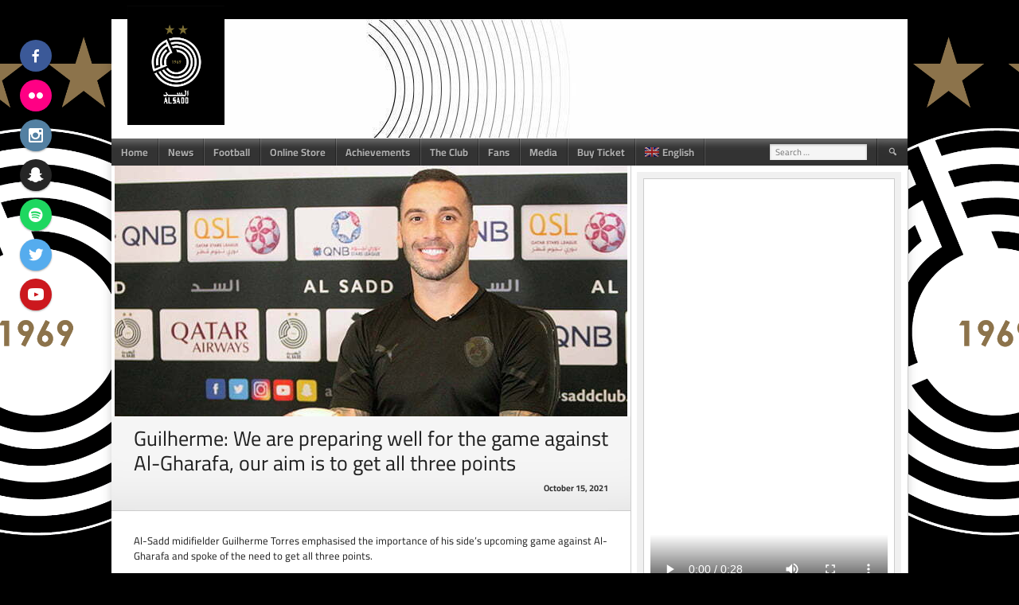

--- FILE ---
content_type: text/html; charset=UTF-8
request_url: https://al-saddclub.com/guilherme-we-are-preparing-well-for-the-game-against-al-gharafa-our-aim-is-to-get-all-three-points/
body_size: 95742
content:
<!DOCTYPE html>
<html lang="en-US">
<head>
<meta charset="UTF-8">
<meta name="viewport" content="width=device-width, initial-scale=1">
<link rel="profile" href="http://gmpg.org/xfn/11">
<link rel="pingback" href="https://al-saddclub.com/xmlrpc.php">
<title>Guilherme: We are preparing well for the game against Al-Gharafa, our aim is to get all three points &#8211; Al Sadd Sports Club</title>
<meta name='robots' content='max-image-preview:large' />
<link rel="alternate" hreflang="ar" href="https://al-saddclub.com/ar/%d8%ba%d9%8a%d9%84%d9%8a%d8%b1%d9%85%d9%8a-%d8%aa%d9%88%d8%b1%d9%8a%d8%b3-%d9%86%d8%b3%d8%aa%d8%b9%d8%af-%d8%ac%d9%8a%d8%af%d8%a7%d9%8b-%d9%84%d9%85%d9%88%d8%a7%d8%ac%d9%87%d8%a9-%d8%a7%d9%84%d8%ba/" />
<link rel="alternate" hreflang="en" href="https://al-saddclub.com/guilherme-we-are-preparing-well-for-the-game-against-al-gharafa-our-aim-is-to-get-all-three-points/" />
<link rel="alternate" hreflang="x-default" href="https://al-saddclub.com/guilherme-we-are-preparing-well-for-the-game-against-al-gharafa-our-aim-is-to-get-all-three-points/" />
<link href='https://fonts.gstatic.com' crossorigin rel='preconnect' />
<link rel="alternate" type="application/rss+xml" title="Al Sadd Sports Club &raquo; Feed" href="https://al-saddclub.com/feed/" />
<link rel="alternate" type="application/rss+xml" title="Al Sadd Sports Club &raquo; Comments Feed" href="https://al-saddclub.com/comments/feed/" />
<link rel="alternate" title="oEmbed (JSON)" type="application/json+oembed" href="https://al-saddclub.com/wp-json/oembed/1.0/embed?url=https%3A%2F%2Fal-saddclub.com%2Fguilherme-we-are-preparing-well-for-the-game-against-al-gharafa-our-aim-is-to-get-all-three-points%2F" />
<link rel="alternate" title="oEmbed (XML)" type="text/xml+oembed" href="https://al-saddclub.com/wp-json/oembed/1.0/embed?url=https%3A%2F%2Fal-saddclub.com%2Fguilherme-we-are-preparing-well-for-the-game-against-al-gharafa-our-aim-is-to-get-all-three-points%2F&#038;format=xml" />
<style id='wp-img-auto-sizes-contain-inline-css' type='text/css'>
img:is([sizes=auto i],[sizes^="auto," i]){contain-intrinsic-size:3000px 1500px}
/*# sourceURL=wp-img-auto-sizes-contain-inline-css */
</style>
<style id='wp-emoji-styles-inline-css' type='text/css'>

	img.wp-smiley, img.emoji {
		display: inline !important;
		border: none !important;
		box-shadow: none !important;
		height: 1em !important;
		width: 1em !important;
		margin: 0 0.07em !important;
		vertical-align: -0.1em !important;
		background: none !important;
		padding: 0 !important;
	}
/*# sourceURL=wp-emoji-styles-inline-css */
</style>
<link rel='stylesheet' id='wp-block-library-css' href='https://al-saddclub.com/wp-includes/css/dist/block-library/style.min.css?ver=6.9' type='text/css' media='all' />
<style id='wp-block-list-inline-css' type='text/css'>
ol,ul{box-sizing:border-box}:root :where(.wp-block-list.has-background){padding:1.25em 2.375em}
/*# sourceURL=https://al-saddclub.com/wp-includes/blocks/list/style.min.css */
</style>
<style id='wp-block-video-inline-css' type='text/css'>
.wp-block-video{box-sizing:border-box}.wp-block-video video{height:auto;vertical-align:middle;width:100%}@supports (position:sticky){.wp-block-video [poster]{object-fit:cover}}.wp-block-video.aligncenter{text-align:center}.wp-block-video :where(figcaption){margin-bottom:1em;margin-top:.5em}
/*# sourceURL=https://al-saddclub.com/wp-includes/blocks/video/style.min.css */
</style>
<style id='global-styles-inline-css' type='text/css'>
:root{--wp--preset--aspect-ratio--square: 1;--wp--preset--aspect-ratio--4-3: 4/3;--wp--preset--aspect-ratio--3-4: 3/4;--wp--preset--aspect-ratio--3-2: 3/2;--wp--preset--aspect-ratio--2-3: 2/3;--wp--preset--aspect-ratio--16-9: 16/9;--wp--preset--aspect-ratio--9-16: 9/16;--wp--preset--color--black: #000000;--wp--preset--color--cyan-bluish-gray: #abb8c3;--wp--preset--color--white: #ffffff;--wp--preset--color--pale-pink: #f78da7;--wp--preset--color--vivid-red: #cf2e2e;--wp--preset--color--luminous-vivid-orange: #ff6900;--wp--preset--color--luminous-vivid-amber: #fcb900;--wp--preset--color--light-green-cyan: #7bdcb5;--wp--preset--color--vivid-green-cyan: #00d084;--wp--preset--color--pale-cyan-blue: #8ed1fc;--wp--preset--color--vivid-cyan-blue: #0693e3;--wp--preset--color--vivid-purple: #9b51e0;--wp--preset--gradient--vivid-cyan-blue-to-vivid-purple: linear-gradient(135deg,rgb(6,147,227) 0%,rgb(155,81,224) 100%);--wp--preset--gradient--light-green-cyan-to-vivid-green-cyan: linear-gradient(135deg,rgb(122,220,180) 0%,rgb(0,208,130) 100%);--wp--preset--gradient--luminous-vivid-amber-to-luminous-vivid-orange: linear-gradient(135deg,rgb(252,185,0) 0%,rgb(255,105,0) 100%);--wp--preset--gradient--luminous-vivid-orange-to-vivid-red: linear-gradient(135deg,rgb(255,105,0) 0%,rgb(207,46,46) 100%);--wp--preset--gradient--very-light-gray-to-cyan-bluish-gray: linear-gradient(135deg,rgb(238,238,238) 0%,rgb(169,184,195) 100%);--wp--preset--gradient--cool-to-warm-spectrum: linear-gradient(135deg,rgb(74,234,220) 0%,rgb(151,120,209) 20%,rgb(207,42,186) 40%,rgb(238,44,130) 60%,rgb(251,105,98) 80%,rgb(254,248,76) 100%);--wp--preset--gradient--blush-light-purple: linear-gradient(135deg,rgb(255,206,236) 0%,rgb(152,150,240) 100%);--wp--preset--gradient--blush-bordeaux: linear-gradient(135deg,rgb(254,205,165) 0%,rgb(254,45,45) 50%,rgb(107,0,62) 100%);--wp--preset--gradient--luminous-dusk: linear-gradient(135deg,rgb(255,203,112) 0%,rgb(199,81,192) 50%,rgb(65,88,208) 100%);--wp--preset--gradient--pale-ocean: linear-gradient(135deg,rgb(255,245,203) 0%,rgb(182,227,212) 50%,rgb(51,167,181) 100%);--wp--preset--gradient--electric-grass: linear-gradient(135deg,rgb(202,248,128) 0%,rgb(113,206,126) 100%);--wp--preset--gradient--midnight: linear-gradient(135deg,rgb(2,3,129) 0%,rgb(40,116,252) 100%);--wp--preset--font-size--small: 13px;--wp--preset--font-size--medium: 20px;--wp--preset--font-size--large: 36px;--wp--preset--font-size--x-large: 42px;--wp--preset--font-family--cairo: Cairo;--wp--preset--spacing--20: 0.44rem;--wp--preset--spacing--30: 0.67rem;--wp--preset--spacing--40: 1rem;--wp--preset--spacing--50: 1.5rem;--wp--preset--spacing--60: 2.25rem;--wp--preset--spacing--70: 3.38rem;--wp--preset--spacing--80: 5.06rem;--wp--preset--shadow--natural: 6px 6px 9px rgba(0, 0, 0, 0.2);--wp--preset--shadow--deep: 12px 12px 50px rgba(0, 0, 0, 0.4);--wp--preset--shadow--sharp: 6px 6px 0px rgba(0, 0, 0, 0.2);--wp--preset--shadow--outlined: 6px 6px 0px -3px rgb(255, 255, 255), 6px 6px rgb(0, 0, 0);--wp--preset--shadow--crisp: 6px 6px 0px rgb(0, 0, 0);}:where(.is-layout-flex){gap: 0.5em;}:where(.is-layout-grid){gap: 0.5em;}body .is-layout-flex{display: flex;}.is-layout-flex{flex-wrap: wrap;align-items: center;}.is-layout-flex > :is(*, div){margin: 0;}body .is-layout-grid{display: grid;}.is-layout-grid > :is(*, div){margin: 0;}:where(.wp-block-columns.is-layout-flex){gap: 2em;}:where(.wp-block-columns.is-layout-grid){gap: 2em;}:where(.wp-block-post-template.is-layout-flex){gap: 1.25em;}:where(.wp-block-post-template.is-layout-grid){gap: 1.25em;}.has-black-color{color: var(--wp--preset--color--black) !important;}.has-cyan-bluish-gray-color{color: var(--wp--preset--color--cyan-bluish-gray) !important;}.has-white-color{color: var(--wp--preset--color--white) !important;}.has-pale-pink-color{color: var(--wp--preset--color--pale-pink) !important;}.has-vivid-red-color{color: var(--wp--preset--color--vivid-red) !important;}.has-luminous-vivid-orange-color{color: var(--wp--preset--color--luminous-vivid-orange) !important;}.has-luminous-vivid-amber-color{color: var(--wp--preset--color--luminous-vivid-amber) !important;}.has-light-green-cyan-color{color: var(--wp--preset--color--light-green-cyan) !important;}.has-vivid-green-cyan-color{color: var(--wp--preset--color--vivid-green-cyan) !important;}.has-pale-cyan-blue-color{color: var(--wp--preset--color--pale-cyan-blue) !important;}.has-vivid-cyan-blue-color{color: var(--wp--preset--color--vivid-cyan-blue) !important;}.has-vivid-purple-color{color: var(--wp--preset--color--vivid-purple) !important;}.has-black-background-color{background-color: var(--wp--preset--color--black) !important;}.has-cyan-bluish-gray-background-color{background-color: var(--wp--preset--color--cyan-bluish-gray) !important;}.has-white-background-color{background-color: var(--wp--preset--color--white) !important;}.has-pale-pink-background-color{background-color: var(--wp--preset--color--pale-pink) !important;}.has-vivid-red-background-color{background-color: var(--wp--preset--color--vivid-red) !important;}.has-luminous-vivid-orange-background-color{background-color: var(--wp--preset--color--luminous-vivid-orange) !important;}.has-luminous-vivid-amber-background-color{background-color: var(--wp--preset--color--luminous-vivid-amber) !important;}.has-light-green-cyan-background-color{background-color: var(--wp--preset--color--light-green-cyan) !important;}.has-vivid-green-cyan-background-color{background-color: var(--wp--preset--color--vivid-green-cyan) !important;}.has-pale-cyan-blue-background-color{background-color: var(--wp--preset--color--pale-cyan-blue) !important;}.has-vivid-cyan-blue-background-color{background-color: var(--wp--preset--color--vivid-cyan-blue) !important;}.has-vivid-purple-background-color{background-color: var(--wp--preset--color--vivid-purple) !important;}.has-black-border-color{border-color: var(--wp--preset--color--black) !important;}.has-cyan-bluish-gray-border-color{border-color: var(--wp--preset--color--cyan-bluish-gray) !important;}.has-white-border-color{border-color: var(--wp--preset--color--white) !important;}.has-pale-pink-border-color{border-color: var(--wp--preset--color--pale-pink) !important;}.has-vivid-red-border-color{border-color: var(--wp--preset--color--vivid-red) !important;}.has-luminous-vivid-orange-border-color{border-color: var(--wp--preset--color--luminous-vivid-orange) !important;}.has-luminous-vivid-amber-border-color{border-color: var(--wp--preset--color--luminous-vivid-amber) !important;}.has-light-green-cyan-border-color{border-color: var(--wp--preset--color--light-green-cyan) !important;}.has-vivid-green-cyan-border-color{border-color: var(--wp--preset--color--vivid-green-cyan) !important;}.has-pale-cyan-blue-border-color{border-color: var(--wp--preset--color--pale-cyan-blue) !important;}.has-vivid-cyan-blue-border-color{border-color: var(--wp--preset--color--vivid-cyan-blue) !important;}.has-vivid-purple-border-color{border-color: var(--wp--preset--color--vivid-purple) !important;}.has-vivid-cyan-blue-to-vivid-purple-gradient-background{background: var(--wp--preset--gradient--vivid-cyan-blue-to-vivid-purple) !important;}.has-light-green-cyan-to-vivid-green-cyan-gradient-background{background: var(--wp--preset--gradient--light-green-cyan-to-vivid-green-cyan) !important;}.has-luminous-vivid-amber-to-luminous-vivid-orange-gradient-background{background: var(--wp--preset--gradient--luminous-vivid-amber-to-luminous-vivid-orange) !important;}.has-luminous-vivid-orange-to-vivid-red-gradient-background{background: var(--wp--preset--gradient--luminous-vivid-orange-to-vivid-red) !important;}.has-very-light-gray-to-cyan-bluish-gray-gradient-background{background: var(--wp--preset--gradient--very-light-gray-to-cyan-bluish-gray) !important;}.has-cool-to-warm-spectrum-gradient-background{background: var(--wp--preset--gradient--cool-to-warm-spectrum) !important;}.has-blush-light-purple-gradient-background{background: var(--wp--preset--gradient--blush-light-purple) !important;}.has-blush-bordeaux-gradient-background{background: var(--wp--preset--gradient--blush-bordeaux) !important;}.has-luminous-dusk-gradient-background{background: var(--wp--preset--gradient--luminous-dusk) !important;}.has-pale-ocean-gradient-background{background: var(--wp--preset--gradient--pale-ocean) !important;}.has-electric-grass-gradient-background{background: var(--wp--preset--gradient--electric-grass) !important;}.has-midnight-gradient-background{background: var(--wp--preset--gradient--midnight) !important;}.has-small-font-size{font-size: var(--wp--preset--font-size--small) !important;}.has-medium-font-size{font-size: var(--wp--preset--font-size--medium) !important;}.has-large-font-size{font-size: var(--wp--preset--font-size--large) !important;}.has-x-large-font-size{font-size: var(--wp--preset--font-size--x-large) !important;}.has-cairo-font-family{font-family: var(--wp--preset--font-family--cairo) !important;}
/*# sourceURL=global-styles-inline-css */
</style>

<style id='classic-theme-styles-inline-css' type='text/css'>
/*! This file is auto-generated */
.wp-block-button__link{color:#fff;background-color:#32373c;border-radius:9999px;box-shadow:none;text-decoration:none;padding:calc(.667em + 2px) calc(1.333em + 2px);font-size:1.125em}.wp-block-file__button{background:#32373c;color:#fff;text-decoration:none}
/*# sourceURL=/wp-includes/css/classic-themes.min.css */
</style>
<style id='dominant-color-styles-inline-css' type='text/css'>
img[data-dominant-color]:not(.has-transparency) { background-color: var(--dominant-color); }
/*# sourceURL=dominant-color-styles-inline-css */
</style>
<link rel='stylesheet' id='dashicons-css' href='https://al-saddclub.com/wp-includes/css/dashicons.min.css?ver=6.9' type='text/css' media='all' />
<link rel='stylesheet' id='sportspress-general-css' href='//al-saddclub.com/wp-content/plugins/sportspress-pro/includes/sportspress/assets/css/sportspress.css?ver=2.7.26' type='text/css' media='all' />
<link rel='stylesheet' id='sportspress-icons-css' href='//al-saddclub.com/wp-content/plugins/sportspress-pro/includes/sportspress/assets/css/icons.css?ver=2.7.26' type='text/css' media='all' />
<link rel='stylesheet' id='sportspress-league-menu-css' href='//al-saddclub.com/wp-content/plugins/sportspress-pro/includes/sportspress-league-menu/css/sportspress-league-menu.css?ver=2.1.2' type='text/css' media='all' />
<link rel='stylesheet' id='sportspress-event-statistics-css' href='//al-saddclub.com/wp-content/plugins/sportspress-pro/includes/sportspress-match-stats/css/sportspress-match-stats.css?ver=2.2' type='text/css' media='all' />
<link rel='stylesheet' id='sportspress-results-matrix-css' href='//al-saddclub.com/wp-content/plugins/sportspress-pro/includes/sportspress-results-matrix/css/sportspress-results-matrix.css?ver=2.6.9' type='text/css' media='all' />
<link rel='stylesheet' id='sportspress-scoreboard-css' href='//al-saddclub.com/wp-content/plugins/sportspress-pro/includes/sportspress-scoreboard/css/sportspress-scoreboard.css?ver=2.6.11' type='text/css' media='all' />
<link rel='stylesheet' id='sportspress-scoreboard-ltr-css' href='//al-saddclub.com/wp-content/plugins/sportspress-pro/includes/sportspress-scoreboard/css/sportspress-scoreboard-ltr.css?ver=2.6.11' type='text/css' media='all' />
<link rel='stylesheet' id='sportspress-sponsors-css' href='//al-saddclub.com/wp-content/plugins/sportspress-pro/includes/sportspress-sponsors/css/sportspress-sponsors.css?ver=2.6.15' type='text/css' media='all' />
<link rel='stylesheet' id='sportspress-timelines-css' href='//al-saddclub.com/wp-content/plugins/sportspress-pro/includes/sportspress-timelines/css/sportspress-timelines.css?ver=2.6' type='text/css' media='all' />
<link rel='stylesheet' id='sportspress-tournaments-css' href='//al-saddclub.com/wp-content/plugins/sportspress-pro/includes/sportspress-tournaments/css/sportspress-tournaments.css?ver=2.6.21' type='text/css' media='all' />
<link rel='stylesheet' id='sportspress-tournaments-ltr-css' href='//al-saddclub.com/wp-content/plugins/sportspress-pro/includes/sportspress-tournaments/css/sportspress-tournaments-ltr.css?ver=2.6.21' type='text/css' media='all' />
<link rel='stylesheet' id='jquery-bracket-css' href='//al-saddclub.com/wp-content/plugins/sportspress-pro/includes/sportspress-tournaments/css/jquery.bracket.min.css?ver=0.11.0' type='text/css' media='all' />
<link rel='stylesheet' id='sportspress-twitter-css' href='//al-saddclub.com/wp-content/plugins/sportspress-pro/includes/sportspress-twitter/css/sportspress-twitter.css?ver=2.1.2' type='text/css' media='all' />
<link rel='stylesheet' id='sportspress-user-scores-css' href='//al-saddclub.com/wp-content/plugins/sportspress-pro/includes/sportspress-user-scores/css/sportspress-user-scores.css?ver=2.3' type='text/css' media='all' />
<link rel='stylesheet' id='tml-bootstrap-css-css' href='https://al-saddclub.com/wp-content/plugins/testimonial-maker/assets/css/bootstrap.css?ver=6.9' type='text/css' media='all' />
<link rel='stylesheet' id='tml-font-awesome-css-css' href='https://al-saddclub.com/wp-content/plugins/testimonial-maker/assets/css/font-awesome.css?ver=6.9' type='text/css' media='all' />
<link rel='stylesheet' id='tml-owl-carousel-css-css' href='https://al-saddclub.com/wp-content/plugins/testimonial-maker/assets/css/owl.carousel.min.css?ver=6.9' type='text/css' media='all' />
<link rel='stylesheet' id='tml-owl-theme-css-css' href='https://al-saddclub.com/wp-content/plugins/testimonial-maker/assets/css/owl.theme.min.css?ver=6.9' type='text/css' media='all' />
<link rel='stylesheet' id='tml-owl-transitions-css-css' href='https://al-saddclub.com/wp-content/plugins/testimonial-maker/assets/css/owl.transitions.css?ver=6.9' type='text/css' media='all' />
<link rel='stylesheet' id='wpml-legacy-horizontal-list-0-css' href='https://al-saddclub.com/wp-content/plugins/sitepress-multilingual-cms/templates/language-switchers/legacy-list-horizontal/style.min.css?ver=1' type='text/css' media='all' />
<style id='wpml-legacy-horizontal-list-0-inline-css' type='text/css'>
.wpml-ls-statics-footer a, .wpml-ls-statics-footer .wpml-ls-sub-menu a, .wpml-ls-statics-footer .wpml-ls-sub-menu a:link, .wpml-ls-statics-footer li:not(.wpml-ls-current-language) .wpml-ls-link, .wpml-ls-statics-footer li:not(.wpml-ls-current-language) .wpml-ls-link:link {color:#444444;background-color:#ffffff;}.wpml-ls-statics-footer .wpml-ls-sub-menu a:hover,.wpml-ls-statics-footer .wpml-ls-sub-menu a:focus, .wpml-ls-statics-footer .wpml-ls-sub-menu a:link:hover, .wpml-ls-statics-footer .wpml-ls-sub-menu a:link:focus {color:#000000;background-color:#eeeeee;}.wpml-ls-statics-footer .wpml-ls-current-language > a {color:#444444;background-color:#ffffff;}.wpml-ls-statics-footer .wpml-ls-current-language:hover>a, .wpml-ls-statics-footer .wpml-ls-current-language>a:focus {color:#000000;background-color:#eeeeee;}
/*# sourceURL=wpml-legacy-horizontal-list-0-inline-css */
</style>
<link rel='stylesheet' id='wpml-menu-item-0-css' href='https://al-saddclub.com/wp-content/plugins/sitepress-multilingual-cms/templates/language-switchers/menu-item/style.min.css?ver=1' type='text/css' media='all' />
<link rel='stylesheet' id='mega-slider-style-css' href='https://al-saddclub.com/wp-content/themes/football-club/plugins/mega-slider/assets/css/mega-slider.css?ver=1.0.1' type='text/css' media='all' />
<link rel='stylesheet' id='news-widget-style-css' href='https://al-saddclub.com/wp-content/themes/football-club/plugins/news-widget/assets/css/news-widget.css?ver=1.0.1' type='text/css' media='all' />
<link rel='stylesheet' id='social-sidebar-icons-css' href='https://al-saddclub.com/wp-content/themes/football-club/plugins/social-sidebar/assets/css/social-sidebar-icons.css?ver=1.0' type='text/css' media='all' />
<link rel='stylesheet' id='social-sidebar-css' href='https://al-saddclub.com/wp-content/themes/football-club/plugins/social-sidebar/assets/css/social-sidebar.css?ver=1.0' type='text/css' media='all' />
<link rel='stylesheet' id='social-sidebar-material-css' href='https://al-saddclub.com/wp-content/themes/football-club/plugins/social-sidebar/assets/css/skins/material.css?ver=1.0' type='text/css' media='all' />
<link rel='stylesheet' id='rookie-framework-style-css' href='https://al-saddclub.com/wp-content/themes/football-club/framework.css?ver=6.9' type='text/css' media='all' />
<link rel='stylesheet' id='rookie-style-css' href='https://al-saddclub.com/wp-content/themes/football-club/style.css?ver=6.9' type='text/css' media='all' />
<link rel='stylesheet' id='ecae-frontend-css' href='https://al-saddclub.com/wp-content/plugins/easy-custom-auto-excerpt/assets/style-frontend.css?ver=2.5.0' type='text/css' media='all' />
<link rel='stylesheet' id='ecae-buttonskin-none-css' href='https://al-saddclub.com/wp-content/plugins/easy-custom-auto-excerpt/buttons/ecae-buttonskin-none.css?ver=2.5.0' type='text/css' media='all' />
<style type="text/css"></style>		<style type="text/css"> /* Football Club Custom Layout */
		@media screen and (min-width: 1025px) {
			.site, .site-header, .site-content, .site-footer, .site-info {
				width: 1000px; }
		}
		</style>
				<style type="text/css"> /* Frontend CSS */
		.site-content {
			background: #ffffff; }
		pre,
		code,
		kbd,
		tt,
		var,
		td,
		.widget .sp-template,
		.mega-slider__row,
		.woocommerce .woocommerce-breadcrumb,
		.woocommerce-page .woocommerce-breadcrumb {
			background: #f5f5f5; }
		.widget_sportspress .widget-title,
		.widget_sportspress .widgettitle {
			color: #f5f5f5; }
		.sp-data-table tbody tr.odd td,
		.sp-data-table tbody tr.alternate td,
		.sp-calendar tbody td#today {
			background: #f0f0f0; }
		.widget-area .widget {
			outline-color: #f0f0f0; }
		th,
		.widget,
		.widget_calendar #today,
		.sp-view-all-link a,
		.sp-template-event-calendar #today,
		.sp-highlight,
		.sp-league-table .sp-highlight,
		.mega-slider__row:hover {
			background: #ffffff; }
		td,
		tbody tr td,
		.widget_calendar tbody tr td, .sp-calendar tbody tr td,
		.sp-view-all-link a {
			border-color: #ffffff; }
		.sp-view-all-link a {
			text-shadow: 1px 1px 0 #ffffff; }
		a,
		.widget_calendar tfoot td a:hover,
		.sp-league-table .sp-highlight,
		.widget .sp-event-blocks .sp-event-title a,
		.widget_calendar tbody a,
		.sp-calendar tbody a {
			color: #baa86d; }
		.site-description {
			color: #333333; }
		.main-navigation li:hover a,
		.main-navigation ul ul,
		.main-navigation.toggled .menu-toggle,
		.widget-title,
		.sp-heading,
		.sp-table-caption,
		.widget_calendar caption,
		.sp-template .player-group-name,
		.sp-template-event-logos .sp-event-logos .sp-team-logo .sp-team-result,
		.sp-statistic-bar-fill,
		.mega-slider__row--active,
		.mega-slider__row--active:hover {
			background: #333333; }
		pre,
		code,
		kbd,
		tt,
		var,
		table,
		th,
		input[type="text"],
		input[type="email"],
		input[type="url"],
		input[type="password"],
		input[type="search"],
		textarea,
		.widget,
		.mega-slider__row,
		.woocommerce .woocommerce-breadcrumb,
		.woocommerce-page .woocommerce-breadcrumb {
			border-color: #cdcdcd; }
		body,
		button,
		input,
		select,
		textarea,
		.woocommerce ul.products li.product h3,
		.woocommerce-page ul.products li.product h3 {
			color: #222222; }
		pre,
		code,
		kbd,
		tt,
		var,
		table,
		.sp-data-table,
		.sp-view-all-link a:hover,
		.mega-slider,
		.woocommerce .woocommerce-breadcrumb,
		.woocommerce-page .woocommerce-breadcrumb {
			color: #333333; }
		.widget_sportspress .widget-title,
		.widget_sportspress .widgettitle {
			background: #333333; }
		.wp-caption-text,
		.sp-view-all-link a,
		.widget_calendar tfoot td,
		.woocommerce .woocommerce-breadcrumb,
		.woocommerce-page .woocommerce-breadcrumb,
		.woocommerce .woocommerce-breadcrumb a,
		.woocommerce-page .woocommerce-breadcrumb a {
			color: #949494; }
		caption,
		button,
		input[type="button"],
		input[type="reset"],
		input[type="submit"],
		.site-footer a:hover,
		.sp-heading,
		.sp-table-caption,
		.widget_calendar caption,
		.sp-template .player-group-name,
		.sp-template-event-logos .sp-event-logos .sp-team-logo .sp-team-result,
		.single-sp_player .entry-header .entry-title strong,
		.sp-template-gallery .gallery-item strong,
		.mega-slider__slide__label {
			color: #ffffff; }
		.site-footer {
			color: rgba(255, 255, 255, 0.5); }
		a {
			color: #baa86d; }
		input[type="submit"]:hover,
		.main-navigation .menu-toggle,
		.sp-template-gallery .gallery-item strong,
		.single-sp_player .entry-header .entry-title strong,
		.mega-slider__row--active,
		.mega-slider__row--active:hover {
			background: #baa86d; }
		.sp-tab-menu-item-active a {
			border-bottom-color: #baa86d; }
		a:hover {
			color: #9c8a4f; }
		.sp-footer-sponsors .sp-sponsors {
			border-color: #ebebeb; }
		@media screen and (max-width: 600px) {
			.main-navigation .search-form .search-submit {
				background: #baa86d; }
		}

		
		</style>
		<script type="text/javascript" src="https://al-saddclub.com/wp-includes/js/jquery/jquery.min.js?ver=3.7.1" id="jquery-core-js"></script>
<script type="text/javascript" src="https://al-saddclub.com/wp-includes/js/jquery/jquery-migrate.min.js?ver=3.4.1" id="jquery-migrate-js"></script>
<script type="text/javascript" src="https://al-saddclub.com/wp-content/plugins/sportspress-pro/includes/sportspress-facebook/js/sportspress-facebook-sdk.js?ver=2.11" id="sportspress-facebook-sdk-js"></script>
<script type="text/javascript" src="https://al-saddclub.com/wp-content/plugins/sportspress-pro/includes/sportspress-tournaments/js/jquery.bracket.min.js?ver=0.11.0" id="jquery-bracket-js"></script>
<script></script><link rel="https://api.w.org/" href="https://al-saddclub.com/wp-json/" /><link rel="alternate" title="JSON" type="application/json" href="https://al-saddclub.com/wp-json/wp/v2/posts/4948" /><link rel="EditURI" type="application/rsd+xml" title="RSD" href="https://al-saddclub.com/xmlrpc.php?rsd" />
<meta name="generator" content="WordPress 6.9" />
<meta name="generator" content="SportsPress 2.7.26" />
<meta name="generator" content="SportsPress Pro 2.7.27" />
<link rel="canonical" href="https://al-saddclub.com/guilherme-we-are-preparing-well-for-the-game-against-al-gharafa-our-aim-is-to-get-all-three-points/" />
<link rel='shortlink' href='https://al-saddclub.com/?p=4948' />
<meta name="generator" content="WPML ver:4.8.6 stt:5,1;" />
<meta name="generator" content="dominant-color-images 1.2.0">
	<script>
		//Autumn_check Weather effect Start
		 
		//Autumn_check Weather effect End
	</script>
	<script>
		//winter_check Start
			//Winter snow Falling Start
			 
			//Winter Falling End
		//winter_check end
	</script>
	<style>
		.we-flake{
			color:  !important;
		}
	</style>
	<script>
		// spring_check Effect End
		 
	</script>
	<script>
		// summer_check Effect Start
		  //summer_check Effect End
	</script>
	<script>
		//halloween_check  Start
		 
	  //halloween_check End
	</script>
	<script>
		//rainy_check Start
			 
	  //rainy_check end
	</script>
	<script>
		//thanks_giving_check start
			 
		//thanks_giving_check end
	</script>
	<script>
		//valentine_check start
			 
		//valentine_check End
	</script>
	<script>
		//new_year_check start
			 
		//new_year_check end
	</script>
<meta name="generator" content="webp-uploads 2.6.1">
<meta name="generator" content="Powered by WPBakery Page Builder - drag and drop page builder for WordPress."/>
<style type="text/css" id="custom-background-css">
body.custom-background { background-color: #000000; background-image: url("https://al-saddclub.com/wp-content/uploads/2020/07/Al-Sadd-Logo-Black.png"); background-position: center center; background-size: contain; background-repeat: repeat; background-attachment: fixed; }
</style>
	<link rel="icon" href="https://al-saddclub.com/wp-content/uploads/2020/07/cropped-AlSadd-Newlogo-black-32x32.jpg" sizes="32x32" />
<link rel="icon" href="https://al-saddclub.com/wp-content/uploads/2020/07/cropped-AlSadd-Newlogo-black-192x192.jpg" sizes="192x192" />
<link rel="apple-touch-icon" href="https://al-saddclub.com/wp-content/uploads/2020/07/cropped-AlSadd-Newlogo-black-180x180.jpg" />
<meta name="msapplication-TileImage" content="https://al-saddclub.com/wp-content/uploads/2020/07/cropped-AlSadd-Newlogo-black-270x270.jpg" />
		<style type="text/css" id="wp-custom-css">
			body.rtl .sp-template-gallery .gallery-caption, body.rtl .sp-template-gallery .gallery-caption.has-number{
	text-align: right;
}
@media screen and (min-width: 783px){
body.rtl .mega-slider__stage {
    left: 0;
}
}
body.rtl .yottie-widget-video-classic .yottie-widget-video-info {
    direction: rtl;
}
body.rtl .sp-template-gallery .gallery-item{
	float: right;
}		</style>
			<!-- Fonts Plugin CSS - https://fontsplugin.com/ -->
	<style>
		/* Cached: February 2, 2026 at 10:55am */
/* arabic */
@font-face {
  font-family: 'Cairo';
  font-style: normal;
  font-weight: 200;
  font-display: swap;
  src: url(https://fonts.gstatic.com/s/cairo/v31/SLXVc1nY6HkvangtZmpQdkhzfH5lkSscQyyS8pg_RWH1vCk.woff2) format('woff2');
  unicode-range: U+0600-06FF, U+0750-077F, U+0870-088E, U+0890-0891, U+0897-08E1, U+08E3-08FF, U+200C-200E, U+2010-2011, U+204F, U+2E41, U+FB50-FDFF, U+FE70-FE74, U+FE76-FEFC, U+102E0-102FB, U+10E60-10E7E, U+10EC2-10EC4, U+10EFC-10EFF, U+1EE00-1EE03, U+1EE05-1EE1F, U+1EE21-1EE22, U+1EE24, U+1EE27, U+1EE29-1EE32, U+1EE34-1EE37, U+1EE39, U+1EE3B, U+1EE42, U+1EE47, U+1EE49, U+1EE4B, U+1EE4D-1EE4F, U+1EE51-1EE52, U+1EE54, U+1EE57, U+1EE59, U+1EE5B, U+1EE5D, U+1EE5F, U+1EE61-1EE62, U+1EE64, U+1EE67-1EE6A, U+1EE6C-1EE72, U+1EE74-1EE77, U+1EE79-1EE7C, U+1EE7E, U+1EE80-1EE89, U+1EE8B-1EE9B, U+1EEA1-1EEA3, U+1EEA5-1EEA9, U+1EEAB-1EEBB, U+1EEF0-1EEF1;
}
/* latin-ext */
@font-face {
  font-family: 'Cairo';
  font-style: normal;
  font-weight: 200;
  font-display: swap;
  src: url(https://fonts.gstatic.com/s/cairo/v31/SLXVc1nY6HkvangtZmpQdkhzfH5lkSscSCyS8pg_RWH1vCk.woff2) format('woff2');
  unicode-range: U+0100-02BA, U+02BD-02C5, U+02C7-02CC, U+02CE-02D7, U+02DD-02FF, U+0304, U+0308, U+0329, U+1D00-1DBF, U+1E00-1E9F, U+1EF2-1EFF, U+2020, U+20A0-20AB, U+20AD-20C0, U+2113, U+2C60-2C7F, U+A720-A7FF;
}
/* latin */
@font-face {
  font-family: 'Cairo';
  font-style: normal;
  font-weight: 200;
  font-display: swap;
  src: url(https://fonts.gstatic.com/s/cairo/v31/SLXVc1nY6HkvangtZmpQdkhzfH5lkSscRiyS8pg_RWH1.woff2) format('woff2');
  unicode-range: U+0000-00FF, U+0131, U+0152-0153, U+02BB-02BC, U+02C6, U+02DA, U+02DC, U+0304, U+0308, U+0329, U+2000-206F, U+20AC, U+2122, U+2191, U+2193, U+2212, U+2215, U+FEFF, U+FFFD;
}
/* arabic */
@font-face {
  font-family: 'Cairo';
  font-style: normal;
  font-weight: 300;
  font-display: swap;
  src: url(https://fonts.gstatic.com/s/cairo/v31/SLXVc1nY6HkvangtZmpQdkhzfH5lkSscQyyS8pg_RWH1vCk.woff2) format('woff2');
  unicode-range: U+0600-06FF, U+0750-077F, U+0870-088E, U+0890-0891, U+0897-08E1, U+08E3-08FF, U+200C-200E, U+2010-2011, U+204F, U+2E41, U+FB50-FDFF, U+FE70-FE74, U+FE76-FEFC, U+102E0-102FB, U+10E60-10E7E, U+10EC2-10EC4, U+10EFC-10EFF, U+1EE00-1EE03, U+1EE05-1EE1F, U+1EE21-1EE22, U+1EE24, U+1EE27, U+1EE29-1EE32, U+1EE34-1EE37, U+1EE39, U+1EE3B, U+1EE42, U+1EE47, U+1EE49, U+1EE4B, U+1EE4D-1EE4F, U+1EE51-1EE52, U+1EE54, U+1EE57, U+1EE59, U+1EE5B, U+1EE5D, U+1EE5F, U+1EE61-1EE62, U+1EE64, U+1EE67-1EE6A, U+1EE6C-1EE72, U+1EE74-1EE77, U+1EE79-1EE7C, U+1EE7E, U+1EE80-1EE89, U+1EE8B-1EE9B, U+1EEA1-1EEA3, U+1EEA5-1EEA9, U+1EEAB-1EEBB, U+1EEF0-1EEF1;
}
/* latin-ext */
@font-face {
  font-family: 'Cairo';
  font-style: normal;
  font-weight: 300;
  font-display: swap;
  src: url(https://fonts.gstatic.com/s/cairo/v31/SLXVc1nY6HkvangtZmpQdkhzfH5lkSscSCyS8pg_RWH1vCk.woff2) format('woff2');
  unicode-range: U+0100-02BA, U+02BD-02C5, U+02C7-02CC, U+02CE-02D7, U+02DD-02FF, U+0304, U+0308, U+0329, U+1D00-1DBF, U+1E00-1E9F, U+1EF2-1EFF, U+2020, U+20A0-20AB, U+20AD-20C0, U+2113, U+2C60-2C7F, U+A720-A7FF;
}
/* latin */
@font-face {
  font-family: 'Cairo';
  font-style: normal;
  font-weight: 300;
  font-display: swap;
  src: url(https://fonts.gstatic.com/s/cairo/v31/SLXVc1nY6HkvangtZmpQdkhzfH5lkSscRiyS8pg_RWH1.woff2) format('woff2');
  unicode-range: U+0000-00FF, U+0131, U+0152-0153, U+02BB-02BC, U+02C6, U+02DA, U+02DC, U+0304, U+0308, U+0329, U+2000-206F, U+20AC, U+2122, U+2191, U+2193, U+2212, U+2215, U+FEFF, U+FFFD;
}
/* arabic */
@font-face {
  font-family: 'Cairo';
  font-style: normal;
  font-weight: 400;
  font-display: swap;
  src: url(https://fonts.gstatic.com/s/cairo/v31/SLXVc1nY6HkvangtZmpQdkhzfH5lkSscQyyS8pg_RWH1vCk.woff2) format('woff2');
  unicode-range: U+0600-06FF, U+0750-077F, U+0870-088E, U+0890-0891, U+0897-08E1, U+08E3-08FF, U+200C-200E, U+2010-2011, U+204F, U+2E41, U+FB50-FDFF, U+FE70-FE74, U+FE76-FEFC, U+102E0-102FB, U+10E60-10E7E, U+10EC2-10EC4, U+10EFC-10EFF, U+1EE00-1EE03, U+1EE05-1EE1F, U+1EE21-1EE22, U+1EE24, U+1EE27, U+1EE29-1EE32, U+1EE34-1EE37, U+1EE39, U+1EE3B, U+1EE42, U+1EE47, U+1EE49, U+1EE4B, U+1EE4D-1EE4F, U+1EE51-1EE52, U+1EE54, U+1EE57, U+1EE59, U+1EE5B, U+1EE5D, U+1EE5F, U+1EE61-1EE62, U+1EE64, U+1EE67-1EE6A, U+1EE6C-1EE72, U+1EE74-1EE77, U+1EE79-1EE7C, U+1EE7E, U+1EE80-1EE89, U+1EE8B-1EE9B, U+1EEA1-1EEA3, U+1EEA5-1EEA9, U+1EEAB-1EEBB, U+1EEF0-1EEF1;
}
/* latin-ext */
@font-face {
  font-family: 'Cairo';
  font-style: normal;
  font-weight: 400;
  font-display: swap;
  src: url(https://fonts.gstatic.com/s/cairo/v31/SLXVc1nY6HkvangtZmpQdkhzfH5lkSscSCyS8pg_RWH1vCk.woff2) format('woff2');
  unicode-range: U+0100-02BA, U+02BD-02C5, U+02C7-02CC, U+02CE-02D7, U+02DD-02FF, U+0304, U+0308, U+0329, U+1D00-1DBF, U+1E00-1E9F, U+1EF2-1EFF, U+2020, U+20A0-20AB, U+20AD-20C0, U+2113, U+2C60-2C7F, U+A720-A7FF;
}
/* latin */
@font-face {
  font-family: 'Cairo';
  font-style: normal;
  font-weight: 400;
  font-display: swap;
  src: url(https://fonts.gstatic.com/s/cairo/v31/SLXVc1nY6HkvangtZmpQdkhzfH5lkSscRiyS8pg_RWH1.woff2) format('woff2');
  unicode-range: U+0000-00FF, U+0131, U+0152-0153, U+02BB-02BC, U+02C6, U+02DA, U+02DC, U+0304, U+0308, U+0329, U+2000-206F, U+20AC, U+2122, U+2191, U+2193, U+2212, U+2215, U+FEFF, U+FFFD;
}
/* arabic */
@font-face {
  font-family: 'Cairo';
  font-style: normal;
  font-weight: 500;
  font-display: swap;
  src: url(https://fonts.gstatic.com/s/cairo/v31/SLXVc1nY6HkvangtZmpQdkhzfH5lkSscQyyS8pg_RWH1vCk.woff2) format('woff2');
  unicode-range: U+0600-06FF, U+0750-077F, U+0870-088E, U+0890-0891, U+0897-08E1, U+08E3-08FF, U+200C-200E, U+2010-2011, U+204F, U+2E41, U+FB50-FDFF, U+FE70-FE74, U+FE76-FEFC, U+102E0-102FB, U+10E60-10E7E, U+10EC2-10EC4, U+10EFC-10EFF, U+1EE00-1EE03, U+1EE05-1EE1F, U+1EE21-1EE22, U+1EE24, U+1EE27, U+1EE29-1EE32, U+1EE34-1EE37, U+1EE39, U+1EE3B, U+1EE42, U+1EE47, U+1EE49, U+1EE4B, U+1EE4D-1EE4F, U+1EE51-1EE52, U+1EE54, U+1EE57, U+1EE59, U+1EE5B, U+1EE5D, U+1EE5F, U+1EE61-1EE62, U+1EE64, U+1EE67-1EE6A, U+1EE6C-1EE72, U+1EE74-1EE77, U+1EE79-1EE7C, U+1EE7E, U+1EE80-1EE89, U+1EE8B-1EE9B, U+1EEA1-1EEA3, U+1EEA5-1EEA9, U+1EEAB-1EEBB, U+1EEF0-1EEF1;
}
/* latin-ext */
@font-face {
  font-family: 'Cairo';
  font-style: normal;
  font-weight: 500;
  font-display: swap;
  src: url(https://fonts.gstatic.com/s/cairo/v31/SLXVc1nY6HkvangtZmpQdkhzfH5lkSscSCyS8pg_RWH1vCk.woff2) format('woff2');
  unicode-range: U+0100-02BA, U+02BD-02C5, U+02C7-02CC, U+02CE-02D7, U+02DD-02FF, U+0304, U+0308, U+0329, U+1D00-1DBF, U+1E00-1E9F, U+1EF2-1EFF, U+2020, U+20A0-20AB, U+20AD-20C0, U+2113, U+2C60-2C7F, U+A720-A7FF;
}
/* latin */
@font-face {
  font-family: 'Cairo';
  font-style: normal;
  font-weight: 500;
  font-display: swap;
  src: url(https://fonts.gstatic.com/s/cairo/v31/SLXVc1nY6HkvangtZmpQdkhzfH5lkSscRiyS8pg_RWH1.woff2) format('woff2');
  unicode-range: U+0000-00FF, U+0131, U+0152-0153, U+02BB-02BC, U+02C6, U+02DA, U+02DC, U+0304, U+0308, U+0329, U+2000-206F, U+20AC, U+2122, U+2191, U+2193, U+2212, U+2215, U+FEFF, U+FFFD;
}
/* arabic */
@font-face {
  font-family: 'Cairo';
  font-style: normal;
  font-weight: 600;
  font-display: swap;
  src: url(https://fonts.gstatic.com/s/cairo/v31/SLXVc1nY6HkvangtZmpQdkhzfH5lkSscQyyS8pg_RWH1vCk.woff2) format('woff2');
  unicode-range: U+0600-06FF, U+0750-077F, U+0870-088E, U+0890-0891, U+0897-08E1, U+08E3-08FF, U+200C-200E, U+2010-2011, U+204F, U+2E41, U+FB50-FDFF, U+FE70-FE74, U+FE76-FEFC, U+102E0-102FB, U+10E60-10E7E, U+10EC2-10EC4, U+10EFC-10EFF, U+1EE00-1EE03, U+1EE05-1EE1F, U+1EE21-1EE22, U+1EE24, U+1EE27, U+1EE29-1EE32, U+1EE34-1EE37, U+1EE39, U+1EE3B, U+1EE42, U+1EE47, U+1EE49, U+1EE4B, U+1EE4D-1EE4F, U+1EE51-1EE52, U+1EE54, U+1EE57, U+1EE59, U+1EE5B, U+1EE5D, U+1EE5F, U+1EE61-1EE62, U+1EE64, U+1EE67-1EE6A, U+1EE6C-1EE72, U+1EE74-1EE77, U+1EE79-1EE7C, U+1EE7E, U+1EE80-1EE89, U+1EE8B-1EE9B, U+1EEA1-1EEA3, U+1EEA5-1EEA9, U+1EEAB-1EEBB, U+1EEF0-1EEF1;
}
/* latin-ext */
@font-face {
  font-family: 'Cairo';
  font-style: normal;
  font-weight: 600;
  font-display: swap;
  src: url(https://fonts.gstatic.com/s/cairo/v31/SLXVc1nY6HkvangtZmpQdkhzfH5lkSscSCyS8pg_RWH1vCk.woff2) format('woff2');
  unicode-range: U+0100-02BA, U+02BD-02C5, U+02C7-02CC, U+02CE-02D7, U+02DD-02FF, U+0304, U+0308, U+0329, U+1D00-1DBF, U+1E00-1E9F, U+1EF2-1EFF, U+2020, U+20A0-20AB, U+20AD-20C0, U+2113, U+2C60-2C7F, U+A720-A7FF;
}
/* latin */
@font-face {
  font-family: 'Cairo';
  font-style: normal;
  font-weight: 600;
  font-display: swap;
  src: url(https://fonts.gstatic.com/s/cairo/v31/SLXVc1nY6HkvangtZmpQdkhzfH5lkSscRiyS8pg_RWH1.woff2) format('woff2');
  unicode-range: U+0000-00FF, U+0131, U+0152-0153, U+02BB-02BC, U+02C6, U+02DA, U+02DC, U+0304, U+0308, U+0329, U+2000-206F, U+20AC, U+2122, U+2191, U+2193, U+2212, U+2215, U+FEFF, U+FFFD;
}
/* arabic */
@font-face {
  font-family: 'Cairo';
  font-style: normal;
  font-weight: 700;
  font-display: swap;
  src: url(https://fonts.gstatic.com/s/cairo/v31/SLXVc1nY6HkvangtZmpQdkhzfH5lkSscQyyS8pg_RWH1vCk.woff2) format('woff2');
  unicode-range: U+0600-06FF, U+0750-077F, U+0870-088E, U+0890-0891, U+0897-08E1, U+08E3-08FF, U+200C-200E, U+2010-2011, U+204F, U+2E41, U+FB50-FDFF, U+FE70-FE74, U+FE76-FEFC, U+102E0-102FB, U+10E60-10E7E, U+10EC2-10EC4, U+10EFC-10EFF, U+1EE00-1EE03, U+1EE05-1EE1F, U+1EE21-1EE22, U+1EE24, U+1EE27, U+1EE29-1EE32, U+1EE34-1EE37, U+1EE39, U+1EE3B, U+1EE42, U+1EE47, U+1EE49, U+1EE4B, U+1EE4D-1EE4F, U+1EE51-1EE52, U+1EE54, U+1EE57, U+1EE59, U+1EE5B, U+1EE5D, U+1EE5F, U+1EE61-1EE62, U+1EE64, U+1EE67-1EE6A, U+1EE6C-1EE72, U+1EE74-1EE77, U+1EE79-1EE7C, U+1EE7E, U+1EE80-1EE89, U+1EE8B-1EE9B, U+1EEA1-1EEA3, U+1EEA5-1EEA9, U+1EEAB-1EEBB, U+1EEF0-1EEF1;
}
/* latin-ext */
@font-face {
  font-family: 'Cairo';
  font-style: normal;
  font-weight: 700;
  font-display: swap;
  src: url(https://fonts.gstatic.com/s/cairo/v31/SLXVc1nY6HkvangtZmpQdkhzfH5lkSscSCyS8pg_RWH1vCk.woff2) format('woff2');
  unicode-range: U+0100-02BA, U+02BD-02C5, U+02C7-02CC, U+02CE-02D7, U+02DD-02FF, U+0304, U+0308, U+0329, U+1D00-1DBF, U+1E00-1E9F, U+1EF2-1EFF, U+2020, U+20A0-20AB, U+20AD-20C0, U+2113, U+2C60-2C7F, U+A720-A7FF;
}
/* latin */
@font-face {
  font-family: 'Cairo';
  font-style: normal;
  font-weight: 700;
  font-display: swap;
  src: url(https://fonts.gstatic.com/s/cairo/v31/SLXVc1nY6HkvangtZmpQdkhzfH5lkSscRiyS8pg_RWH1.woff2) format('woff2');
  unicode-range: U+0000-00FF, U+0131, U+0152-0153, U+02BB-02BC, U+02C6, U+02DA, U+02DC, U+0304, U+0308, U+0329, U+2000-206F, U+20AC, U+2122, U+2191, U+2193, U+2212, U+2215, U+FEFF, U+FFFD;
}
/* arabic */
@font-face {
  font-family: 'Cairo';
  font-style: normal;
  font-weight: 800;
  font-display: swap;
  src: url(https://fonts.gstatic.com/s/cairo/v31/SLXVc1nY6HkvangtZmpQdkhzfH5lkSscQyyS8pg_RWH1vCk.woff2) format('woff2');
  unicode-range: U+0600-06FF, U+0750-077F, U+0870-088E, U+0890-0891, U+0897-08E1, U+08E3-08FF, U+200C-200E, U+2010-2011, U+204F, U+2E41, U+FB50-FDFF, U+FE70-FE74, U+FE76-FEFC, U+102E0-102FB, U+10E60-10E7E, U+10EC2-10EC4, U+10EFC-10EFF, U+1EE00-1EE03, U+1EE05-1EE1F, U+1EE21-1EE22, U+1EE24, U+1EE27, U+1EE29-1EE32, U+1EE34-1EE37, U+1EE39, U+1EE3B, U+1EE42, U+1EE47, U+1EE49, U+1EE4B, U+1EE4D-1EE4F, U+1EE51-1EE52, U+1EE54, U+1EE57, U+1EE59, U+1EE5B, U+1EE5D, U+1EE5F, U+1EE61-1EE62, U+1EE64, U+1EE67-1EE6A, U+1EE6C-1EE72, U+1EE74-1EE77, U+1EE79-1EE7C, U+1EE7E, U+1EE80-1EE89, U+1EE8B-1EE9B, U+1EEA1-1EEA3, U+1EEA5-1EEA9, U+1EEAB-1EEBB, U+1EEF0-1EEF1;
}
/* latin-ext */
@font-face {
  font-family: 'Cairo';
  font-style: normal;
  font-weight: 800;
  font-display: swap;
  src: url(https://fonts.gstatic.com/s/cairo/v31/SLXVc1nY6HkvangtZmpQdkhzfH5lkSscSCyS8pg_RWH1vCk.woff2) format('woff2');
  unicode-range: U+0100-02BA, U+02BD-02C5, U+02C7-02CC, U+02CE-02D7, U+02DD-02FF, U+0304, U+0308, U+0329, U+1D00-1DBF, U+1E00-1E9F, U+1EF2-1EFF, U+2020, U+20A0-20AB, U+20AD-20C0, U+2113, U+2C60-2C7F, U+A720-A7FF;
}
/* latin */
@font-face {
  font-family: 'Cairo';
  font-style: normal;
  font-weight: 800;
  font-display: swap;
  src: url(https://fonts.gstatic.com/s/cairo/v31/SLXVc1nY6HkvangtZmpQdkhzfH5lkSscRiyS8pg_RWH1.woff2) format('woff2');
  unicode-range: U+0000-00FF, U+0131, U+0152-0153, U+02BB-02BC, U+02C6, U+02DA, U+02DC, U+0304, U+0308, U+0329, U+2000-206F, U+20AC, U+2122, U+2191, U+2193, U+2212, U+2215, U+FEFF, U+FFFD;
}
/* arabic */
@font-face {
  font-family: 'Cairo';
  font-style: normal;
  font-weight: 900;
  font-display: swap;
  src: url(https://fonts.gstatic.com/s/cairo/v31/SLXVc1nY6HkvangtZmpQdkhzfH5lkSscQyyS8pg_RWH1vCk.woff2) format('woff2');
  unicode-range: U+0600-06FF, U+0750-077F, U+0870-088E, U+0890-0891, U+0897-08E1, U+08E3-08FF, U+200C-200E, U+2010-2011, U+204F, U+2E41, U+FB50-FDFF, U+FE70-FE74, U+FE76-FEFC, U+102E0-102FB, U+10E60-10E7E, U+10EC2-10EC4, U+10EFC-10EFF, U+1EE00-1EE03, U+1EE05-1EE1F, U+1EE21-1EE22, U+1EE24, U+1EE27, U+1EE29-1EE32, U+1EE34-1EE37, U+1EE39, U+1EE3B, U+1EE42, U+1EE47, U+1EE49, U+1EE4B, U+1EE4D-1EE4F, U+1EE51-1EE52, U+1EE54, U+1EE57, U+1EE59, U+1EE5B, U+1EE5D, U+1EE5F, U+1EE61-1EE62, U+1EE64, U+1EE67-1EE6A, U+1EE6C-1EE72, U+1EE74-1EE77, U+1EE79-1EE7C, U+1EE7E, U+1EE80-1EE89, U+1EE8B-1EE9B, U+1EEA1-1EEA3, U+1EEA5-1EEA9, U+1EEAB-1EEBB, U+1EEF0-1EEF1;
}
/* latin-ext */
@font-face {
  font-family: 'Cairo';
  font-style: normal;
  font-weight: 900;
  font-display: swap;
  src: url(https://fonts.gstatic.com/s/cairo/v31/SLXVc1nY6HkvangtZmpQdkhzfH5lkSscSCyS8pg_RWH1vCk.woff2) format('woff2');
  unicode-range: U+0100-02BA, U+02BD-02C5, U+02C7-02CC, U+02CE-02D7, U+02DD-02FF, U+0304, U+0308, U+0329, U+1D00-1DBF, U+1E00-1E9F, U+1EF2-1EFF, U+2020, U+20A0-20AB, U+20AD-20C0, U+2113, U+2C60-2C7F, U+A720-A7FF;
}
/* latin */
@font-face {
  font-family: 'Cairo';
  font-style: normal;
  font-weight: 900;
  font-display: swap;
  src: url(https://fonts.gstatic.com/s/cairo/v31/SLXVc1nY6HkvangtZmpQdkhzfH5lkSscRiyS8pg_RWH1.woff2) format('woff2');
  unicode-range: U+0000-00FF, U+0131, U+0152-0153, U+02BB-02BC, U+02C6, U+02DA, U+02DC, U+0304, U+0308, U+0329, U+2000-206F, U+20AC, U+2122, U+2191, U+2193, U+2212, U+2215, U+FEFF, U+FFFD;
}

:root {
--font-base: Cairo;
--font-headings: Cairo;
--font-input: Cairo;
}
body, #content, .entry-content, .post-content, .page-content, .post-excerpt, .entry-summary, .entry-excerpt, .widget-area, .widget, .sidebar, #sidebar, footer, .footer, #footer, .site-footer {
font-family: "Cairo";
 }
#site-title, .site-title, #site-title a, .site-title a, .entry-title, .entry-title a, h1, h2, h3, h4, h5, h6, .widget-title, .elementor-heading-title {
font-family: "Cairo";
 }
button, .button, input, select, textarea, .wp-block-button, .wp-block-button__link {
font-family: "Cairo";
 }
#site-title, .site-title, #site-title a, .site-title a, #site-logo, #site-logo a, #logo, #logo a, .logo, .logo a, .wp-block-site-title, .wp-block-site-title a {
font-family: "Cairo";
 }
#site-description, .site-description, #site-tagline, .site-tagline, .wp-block-site-tagline {
font-family: "Cairo";
 }
.menu, .page_item a, .menu-item a, .wp-block-navigation, .wp-block-navigation-item__content {
font-family: "Cairo";
 }
.entry-content, .entry-content p, .post-content, .page-content, .post-excerpt, .entry-summary, .entry-excerpt, .excerpt, .excerpt p, .type-post p, .type-page p, .wp-block-post-content, .wp-block-post-excerpt, .elementor, .elementor p {
font-family: "Cairo";
 }
.wp-block-post-title, .wp-block-post-title a, .entry-title, .entry-title a, .post-title, .post-title a, .page-title, .entry-content h1, #content h1, .type-post h1, .type-page h1, .elementor h1 {
font-family: "Cairo";
 }
.entry-content h2, .post-content h2, .page-content h2, #content h2, .type-post h2, .type-page h2, .elementor h2 {
font-family: "Cairo";
 }
.entry-content h3, .post-content h3, .page-content h3, #content h3, .type-post h3, .type-page h3, .elementor h3 {
font-family: "Cairo";
 }
.entry-content h4, .post-content h4, .page-content h4, #content h4, .type-post h4, .type-page h4, .elementor h4 {
font-family: "Cairo";
 }
.entry-content h5, .post-content h5, .page-content h5, #content h5, .type-post h5, .type-page h5, .elementor h5 {
font-family: "Cairo";
 }
.entry-content h6, .post-content h6, .page-content h6, #content h6, .type-post h6, .type-page h6, .elementor h6 {
font-family: "Cairo";
 }
.widget-title, .widget-area h1, .widget-area h2, .widget-area h3, .widget-area h4, .widget-area h5, .widget-area h6, #secondary h1, #secondary h2, #secondary h3, #secondary h4, #secondary h5, #secondary h6 {
font-family: "Cairo";
 }
.widget-area, .widget, .sidebar, #sidebar, #secondary {
font-family: "Cairo";
 }
footer h1, footer h2, footer h3, footer h4, footer h5, footer h6, .footer h1, .footer h2, .footer h3, .footer h4, .footer h5, .footer h6, #footer h1, #footer h2, #footer h3, #footer h4, #footer h5, #footer h6 {
font-family: "Cairo";
 }
footer, #footer, .footer, .site-footer {
font-family: "Cairo";
 }
	</style>
	<!-- Fonts Plugin CSS -->
	<noscript><style> .wpb_animate_when_almost_visible { opacity: 1; }</style></noscript></head>

<body class="wp-singular post-template-default single single-post postid-4948 single-format-standard custom-background wp-theme-football-club wpb-js-composer js-comp-ver-8.7.2 vc_responsive">
<div class="sp-header"></div>
<div id="page" class="hfeed site">
  <a class="skip-link screen-reader-text" href="#content">Skip to content</a>

  <header id="masthead" class="site-header" role="banner">
    <div class="header-wrapper">
      		<div class="header-area header-area-custom header-area-has-logo header-area-has-search" style="background-image: url(https://al-saddclub.com/wp-content/uploads/2020/08/cropped-HEADV7-2.jpg);">
			<div class="header-inner">
																												<div class="site-branding">
						<div class="site-identity">
														<a class="site-logo" href="https://al-saddclub.com/" rel="home"><img src="https://al-saddclub.com/wp-content/uploads/2020/07/AlSadd-Newlogo-white.jpg" alt="Al Sadd Sports Club"></a>
																				</div>
					</div><!-- .site-branding -->
																																<div class="site-menu">
						<nav id="site-navigation" class="main-navigation" role="navigation">
							<button class="menu-toggle" aria-controls="menu" aria-expanded="false"><span class="dashicons dashicons-menu"></span></button>
							<div class="menu-primary-menu-container"><ul id="menu-primary-menu" class="menu"><li id="menu-item-576" class="menu-item menu-item-type-post_type menu-item-object-page menu-item-home menu-item-576"><a href="https://al-saddclub.com/">Home</a></li>
<li id="menu-item-25" class="menu-item menu-item-type-post_type menu-item-object-page menu-item-has-children menu-item-25"><a href="https://al-saddclub.com/blog/">News</a>
<ul class="sub-menu">
	<li id="menu-item-322" class="menu-item menu-item-type-taxonomy menu-item-object-category current-post-ancestor current-menu-parent current-post-parent menu-item-322"><a href="https://al-saddclub.com/category/news/football/">FOOTBALL</a></li>
	<li id="menu-item-349" class="menu-item menu-item-type-taxonomy menu-item-object-category menu-item-349"><a href="https://al-saddclub.com/category/news/handball/">HANDBALL</a></li>
	<li id="menu-item-350" class="menu-item menu-item-type-taxonomy menu-item-object-category menu-item-350"><a href="https://al-saddclub.com/category/news/athletics/">ATHLETICS</a></li>
	<li id="menu-item-351" class="menu-item menu-item-type-taxonomy menu-item-object-category menu-item-351"><a href="https://al-saddclub.com/category/news/basketball/">BASKETBALL</a></li>
	<li id="menu-item-357" class="menu-item menu-item-type-taxonomy menu-item-object-category menu-item-357"><a href="https://al-saddclub.com/category/news/volleyball/">VOLLEYBALL</a></li>
	<li id="menu-item-354" class="menu-item menu-item-type-taxonomy menu-item-object-category menu-item-354"><a href="https://al-saddclub.com/category/news/futsal/">FUTSAL</a></li>
	<li id="menu-item-352" class="menu-item menu-item-type-taxonomy menu-item-object-category menu-item-352"><a href="https://al-saddclub.com/category/news/club-news/">CLUB NEWS</a></li>
	<li id="menu-item-355" class="menu-item menu-item-type-taxonomy menu-item-object-category menu-item-355"><a href="https://al-saddclub.com/category/news/swimming/">SWIMMING</a></li>
	<li id="menu-item-356" class="menu-item menu-item-type-taxonomy menu-item-object-category menu-item-356"><a href="https://al-saddclub.com/category/news/table-tennis/">TABLE TENNIS</a></li>
	<li id="menu-item-353" class="menu-item menu-item-type-taxonomy menu-item-object-category menu-item-353"><a href="https://al-saddclub.com/category/news/culture-acitivities/">CULTURE ACITIVITIES</a></li>
</ul>
</li>
<li id="menu-item-183" class="menu-item menu-item-type-post_type menu-item-object-page menu-item-has-children menu-item-183"><a href="https://al-saddclub.com/football/">Football</a>
<ul class="sub-menu">
	<li id="menu-item-24" class="menu-item menu-item-type-post_type menu-item-object-page menu-item-24"><a href="https://al-saddclub.com/teams/">Teams</a></li>
	<li id="menu-item-22" class="menu-item menu-item-type-post_type menu-item-object-page menu-item-22"><a href="https://al-saddclub.com/fixtures-results/">Fixtures &#038; Results</a></li>
	<li id="menu-item-23" class="menu-item menu-item-type-post_type menu-item-object-page menu-item-23"><a href="https://al-saddclub.com/league-table/">Standings</a></li>
	<li id="menu-item-192" class="menu-item menu-item-type-post_type menu-item-object-page menu-item-192"><a href="https://al-saddclub.com/coaches/">Coaches</a></li>
	<li id="menu-item-191" class="menu-item menu-item-type-post_type menu-item-object-page menu-item-191"><a href="https://al-saddclub.com/team-management/">Team management</a></li>
</ul>
</li>
<li id="menu-item-577" class="menu-item menu-item-type-custom menu-item-object-custom menu-item-577"><a target="_blank" href="https://store.al-saddclub.com">Online Store</a></li>
<li id="menu-item-231" class="menu-item menu-item-type-post_type menu-item-object-page menu-item-has-children menu-item-231"><a href="https://al-saddclub.com/achievements/">Achievements</a>
<ul class="sub-menu">
	<li id="menu-item-230" class="menu-item menu-item-type-post_type menu-item-object-page menu-item-230"><a href="https://al-saddclub.com/achievements/football-achievements/">Football</a></li>
	<li id="menu-item-229" class="menu-item menu-item-type-post_type menu-item-object-page menu-item-229"><a href="https://al-saddclub.com/achievements/handball-achievements/">Handball</a></li>
	<li id="menu-item-221" class="menu-item menu-item-type-post_type menu-item-object-page menu-item-221"><a href="https://al-saddclub.com/achievements/club-achievements/">Club</a></li>
	<li id="menu-item-228" class="menu-item menu-item-type-post_type menu-item-object-page menu-item-228"><a href="https://al-saddclub.com/achievements/basketball-achievements/">Basketball</a></li>
	<li id="menu-item-225" class="menu-item menu-item-type-post_type menu-item-object-page menu-item-225"><a href="https://al-saddclub.com/achievements/athletics-achievements/">Athletics</a></li>
	<li id="menu-item-223" class="menu-item menu-item-type-post_type menu-item-object-page menu-item-223"><a href="https://al-saddclub.com/achievements/swimming-achievements/">Swimming</a></li>
	<li id="menu-item-224" class="menu-item menu-item-type-post_type menu-item-object-page menu-item-224"><a href="https://al-saddclub.com/achievements/table-tennis-achievements/">Table tennis</a></li>
	<li id="menu-item-227" class="menu-item menu-item-type-post_type menu-item-object-page menu-item-227"><a href="https://al-saddclub.com/achievements/volleyball-achievements/">Volleyball</a></li>
	<li id="menu-item-226" class="menu-item menu-item-type-post_type menu-item-object-page menu-item-226"><a href="https://al-saddclub.com/achievements/futsal-achievements/">Futsal</a></li>
	<li id="menu-item-222" class="menu-item menu-item-type-post_type menu-item-object-page menu-item-222"><a href="https://al-saddclub.com/achievements/cultural-activities-achievements/">Cultural</a></li>
</ul>
</li>
<li id="menu-item-254" class="menu-item menu-item-type-post_type menu-item-object-page menu-item-has-children menu-item-254"><a href="https://al-saddclub.com/the-club/">The Club</a>
<ul class="sub-menu">
	<li id="menu-item-252" class="menu-item menu-item-type-post_type menu-item-object-page menu-item-252"><a href="https://al-saddclub.com/the-club-history/">History</a></li>
	<li id="menu-item-253" class="menu-item menu-item-type-post_type menu-item-object-page menu-item-253"><a href="https://al-saddclub.com/the-club-management/">Management</a></li>
	<li id="menu-item-251" class="menu-item menu-item-type-post_type menu-item-object-page menu-item-251"><a href="https://al-saddclub.com/the-club-location/">Location</a></li>
	<li id="menu-item-250" class="menu-item menu-item-type-post_type menu-item-object-page menu-item-250"><a href="https://al-saddclub.com/the-club-market-shop/">Official Store</a></li>
	<li id="menu-item-249" class="menu-item menu-item-type-post_type menu-item-object-page menu-item-249"><a href="https://al-saddclub.com/the-club-contact-us/">Contact Us</a></li>
</ul>
</li>
<li id="menu-item-275" class="menu-item menu-item-type-post_type menu-item-object-page menu-item-has-children menu-item-275"><a href="https://al-saddclub.com/fans/">Fans</a>
<ul class="sub-menu">
	<li id="menu-item-279" class="menu-item menu-item-type-post_type menu-item-object-page menu-item-279"><a href="https://al-saddclub.com/fans-club/">Fans Club</a></li>
</ul>
</li>
<li id="menu-item-276" class="menu-item menu-item-type-post_type menu-item-object-page menu-item-has-children menu-item-276"><a href="https://al-saddclub.com/media/">Media</a>
<ul class="sub-menu">
	<li id="menu-item-278" class="menu-item menu-item-type-post_type menu-item-object-page menu-item-278"><a href="https://al-saddclub.com/video-gallery/">Video Gallery</a></li>
	<li id="menu-item-277" class="menu-item menu-item-type-post_type menu-item-object-page menu-item-277"><a href="https://al-saddclub.com/photo-gallery/">Photo Gallery</a></li>
</ul>
</li>
<li id="menu-item-11682" class="menu-item menu-item-type-custom menu-item-object-custom menu-item-11682"><a target="_blank" href="https://events.q-tickets.com/qatar/eventdetails/6382872918/al-sadd-sc-qat-vs-shabab-al-ahli">Buy Ticket</a></li>
<li id="menu-item-wpml-ls-2-en" class="menu-item wpml-ls-slot-2 wpml-ls-item wpml-ls-item-en wpml-ls-current-language wpml-ls-menu-item wpml-ls-last-item menu-item-type-wpml_ls_menu_item menu-item-object-wpml_ls_menu_item menu-item-has-children menu-item-wpml-ls-2-en"><a href="https://al-saddclub.com/guilherme-we-are-preparing-well-for-the-game-against-al-gharafa-our-aim-is-to-get-all-three-points/" role="menuitem"><img
            class="wpml-ls-flag"
            src="https://al-saddclub.com/wp-content/plugins/sitepress-multilingual-cms/res/flags/en.png"
            alt=""
            
            
    /><span class="wpml-ls-display">English</span></a>
<ul class="sub-menu">
	<li id="menu-item-wpml-ls-2-ar" class="menu-item wpml-ls-slot-2 wpml-ls-item wpml-ls-item-ar wpml-ls-menu-item wpml-ls-first-item menu-item-type-wpml_ls_menu_item menu-item-object-wpml_ls_menu_item menu-item-wpml-ls-2-ar"><a href="https://al-saddclub.com/ar/%d8%ba%d9%8a%d9%84%d9%8a%d8%b1%d9%85%d9%8a-%d8%aa%d9%88%d8%b1%d9%8a%d8%b3-%d9%86%d8%b3%d8%aa%d8%b9%d8%af-%d8%ac%d9%8a%d8%af%d8%a7%d9%8b-%d9%84%d9%85%d9%88%d8%a7%d8%ac%d9%87%d8%a9-%d8%a7%d9%84%d8%ba/" title="Switch to Arabic" aria-label="Switch to Arabic" role="menuitem"><img
            class="wpml-ls-flag"
            src="https://al-saddclub.com/wp-content/uploads/flags/qa.png"
            alt=""
            
            
    /><span class="wpml-ls-display">Arabic</span></a></li>
</ul>
</li>
</ul></div>							<form role="search" method="get" class="search-form" action="https://al-saddclub.com/">
				<label>
					<span class="screen-reader-text">Search for:</span>
					<input type="search" class="search-field" placeholder="Search &hellip;" value="" name="s" />
				</label>
				<input type="submit" class="search-submit" value="&#61817;" title="Search" />
			</form>						</nav><!-- #site-navigation -->
					</div>
									</div><!-- .header-inner -->
	</div><!-- .header-area -->
	    </div><!-- .header-wrapper -->
  </header><!-- #masthead -->

  <div id="content" class="site-content">
    <div class="content-wrapper">
      
	<div id="primary" class="content-area content-area-right-sidebar">
		<main id="main" class="site-main" role="main">

		
			
<article id="post-4948" class="post-4948 post type-post status-publish format-standard has-post-thumbnail hentry category-football tag-english">
	
			<div class="entry-thumbnail">
			<img width="644" height="315" src="https://al-saddclub.com/wp-content/uploads/2021/10/0150102021005.jpg" class="attachment-large size-large wp-post-image" alt="" decoding="async" fetchpriority="high" srcset="https://al-saddclub.com/wp-content/uploads/2021/10/0150102021005.jpg 644w, https://al-saddclub.com/wp-content/uploads/2021/10/0150102021005-300x147.jpg 300w, https://al-saddclub.com/wp-content/uploads/2021/10/0150102021005-128x63.jpg 128w, https://al-saddclub.com/wp-content/uploads/2021/10/0150102021005-32x16.jpg 32w" sizes="(max-width: 644px) 100vw, 644px" />		</div>
	
	<div class="single-entry">
		<header class="entry-header">
			<h1 class="entry-title single-entry-title">Guilherme: We are preparing well for the game against Al-Gharafa, our aim is to get all three points</h1>
			<div class="entry-details">
											<div class="entry-meta">
				<div class="entry-category-links">
					<a href="https://al-saddclub.com/category/news/football/" rel="category tag">FOOTBALL</a>				</div><!-- .entry-category-links -->
			</div><!-- .entry-meta -->
							<span class="posted-on"><a href="https://al-saddclub.com/guilherme-we-are-preparing-well-for-the-game-against-al-gharafa-our-aim-is-to-get-all-three-points/" rel="bookmark"><time class="entry-date published updated" datetime="2021-10-15T18:42:26+03:00">October 15, 2021</time></a></span>							</div>
		</header><!-- .entry-header -->

		
		<div class="entry-content">
			<p>Al-Sadd midifielder Guilherme Torres emphasised the importance of his side’s upcoming game against Al-Gharafa and spoke of the need to get all three points.</p>
<p>Speaking at the pre-match press conference, Guilherme said: “We know that it will be a great game against a big rival team that&#8217;s competing with us. It will be a very difficult game but we are training hard and we are preparing ourselves. Our teammates are joining us now and they can help us.”</p>
<p>He added: “We are focused and thinking about getting the three points against Al Gharafa, which could be very important for us to get another championship.”</p>
<p>“We know that we are facing a great team with a coach that is well-known. We have to think about getting the three points because we are in first place, and they will try very hard against us. So we have to think about the three points and we are working for that.”</p>
<p>“We will have to show this on the pitch to be able to maintain our lead and to continue unbeaten in the championship.”</p>
<p>The Brazilian concluded by saying: “Hopefully we can come out with three points and stay at the top of the table, so that we can continue with our goal and dream which is to win the league.”</p>
					</div><!-- .entry-content -->

					<footer class="entry-footer">
				<div class="entry-tag-links">
					<a href="https://al-saddclub.com/tag/english/" rel="tag">English</a>				</div><!-- .entry-tag-links -->
			</footer><!-- .entry-footer -->
				</div>
</article><!-- #post-## -->

				<nav class="navigation post-navigation" role="navigation">
		<h1 class="screen-reader-text">Post navigation</h1>
		<div class="nav-links">
			<div class="nav-previous"><a href="https://al-saddclub.com/xavi-facing-al-gharafa-will-be-difficult-its-very-important-to-get-these-three-points/" rel="prev"><span class="meta-nav">&larr;</span>&nbsp;Xavi: Facing Al-Gharafa will be difficult, it’s very important to get these three points</a></div><div class="nav-next"><a href="https://al-saddclub.com/al-sadd-hold-main-training-session-ahead-of-al-gharafa-clash-3/" rel="next">Al-Sadd hold main training session ahead of Al-Gharafa clash&nbsp;<span class="meta-nav">&rarr;</span></a></div>		</div><!-- .nav-links -->
	</nav><!-- .navigation -->
	
			
		
		</main><!-- #main -->
	</div><!-- #primary -->

<div id="secondary" class="widget-area widget-area-right" role="complementary">
    <aside id="block-18" class="widget widget_block widget_media_video">
<figure class="wp-block-video"><video height="3840" style="aspect-ratio: 2160 / 3840;" width="2160" autoplay="" controls="" src="https://al-saddclub.com/wp-content/uploads/2025/09/Alsadd-x-NB-home-kit-Reel-.mp4"></video></figure>
</aside><aside id="media_image-4" class="widget widget_media_image"><a href="https://store.al-saddclub.com" rel="httpsstoreal-saddclubcom" target="_blank"><img width="453" height="666" src="https://al-saddclub.com/wp-content/uploads/2025/09/Shop-by-away-jersey.avif" class="image wp-image-13343  attachment-full size-full not-transparent" alt="" style="--dominant-color: #706a6b;max-width: 100%; height: auto;" decoding="async" srcset="https://al-saddclub.com/wp-content/uploads/2025/09/Shop-by-away-jersey.avif 453w, https://al-saddclub.com/wp-content/uploads/2025/09/Shop-by-away-jersey-204x300.avif 204w, https://al-saddclub.com/wp-content/uploads/2025/09/Shop-by-away-jersey-87x128.avif 87w, https://al-saddclub.com/wp-content/uploads/2025/09/Shop-by-away-jersey-22x32.avif 22w" sizes="(max-width: 453px) 100vw, 453px" data-has-transparency="false" data-dominant-color="706a6b" /></a></aside><div class="sp-widget-align-none"><aside id="sportspress-countdown-4" class="widget widget_sportspress widget_countdown widget_sp_countdown"><h4 class="sp-table-caption">Next Match</h4><div class="sp-template sp-template-countdown">
	<div class="sp-countdown-wrapper">
			<h3 class="event-name sp-event-name">
			<img width="128" height="128" src="https://al-saddclub.com/wp-content/uploads/2020/07/logo1v-128x128.png" class="team-logo logo-odd wp-post-image" alt="" decoding="async" srcset="https://al-saddclub.com/wp-content/uploads/2020/07/logo1v-128x128.png 128w, https://al-saddclub.com/wp-content/uploads/2020/07/logo1v-150x150.png 150w, https://al-saddclub.com/wp-content/uploads/2020/07/logo1v-32x32.png 32w, https://al-saddclub.com/wp-content/uploads/2020/07/logo1v-100x100.png 100w, https://al-saddclub.com/wp-content/uploads/2020/07/logo1v.png 220w" sizes="(max-width: 128px) 100vw, 128px" /><img width="128" height="128" src="https://al-saddclub.com/wp-content/uploads/2023/04/shahania1.png" class="team-logo logo-even wp-post-image" alt="" decoding="async" srcset="https://al-saddclub.com/wp-content/uploads/2023/04/shahania1.png 128w, https://al-saddclub.com/wp-content/uploads/2023/04/shahania1-32x32.png 32w" sizes="(max-width: 128px) 100vw, 128px" />			<a href="https://al-saddclub.com/event/alsadd-vs-alshahania-4/">ALSADD VS ALSHAHANIA</a>		</h3>
				<p class="countdown sp-countdown
		">
			<time datetime="2026-02-05 17:45:58"
									   				 data-countdown="2026/02/05 14:45:58">
				<span>03 <small>days</small></span>
				<span>03 <small>hrs</small></span>
				<span>33 <small>mins</small></span>
				<span>06 <small>secs</small></span>
			</time>
		</p>
	</div>
</div>
</aside></div><div class="sp-widget-align-none"><aside id="sportspress-league-table-4" class="widget widget_sportspress widget_league_table widget_sp_league_table"><h1 class="widget-title">OOREDOO Stars League</h1><div class="sp-template sp-template-league-table">
	<div class="sp-table-wrapper"><table class="sp-league-table sp-league-table-9179 sp-data-table sp-sortable-table sp-responsive-table table_698086b44c011 sp-scrollable-table sp-paginated-table" data-sp-rows="20"><thead><tr><th class="data-rank">Pos</th><th class="data-name">Club</th><th class="data-p">P</th><th class="data-w">W</th><th class="data-d">D</th><th class="data-l">L</th><th class="data-pts">Pts</th></tr></thead><tbody><tr class="odd sp-row-no-0"><td class="data-rank" data-label="Pos">1</td><td class="data-name has-logo" data-label="Club"><span class="team-logo"><img width="128" height="128" src="https://al-saddclub.com/wp-content/uploads/2020/08/garafa-128x128.png" class="attachment-sportspress-fit-icon size-sportspress-fit-icon wp-post-image" alt="" /></span>Al Gharafa</td><td class="data-p" data-label="P">14</td><td class="data-w" data-label="W">10</td><td class="data-d" data-label="D">1</td><td class="data-l" data-label="L">3</td><td class="data-pts" data-label="Pts">31</td></tr><tr class="even highlighted sp-row-no-1"><td class="data-rank sp-highlight" data-label="Pos">2</td><td class="data-name has-logo sp-highlight" data-label="Club"><span class="team-logo"><img width="128" height="128" src="https://al-saddclub.com/wp-content/uploads/2020/07/logo1v-128x128.png" class="attachment-sportspress-fit-icon size-sportspress-fit-icon wp-post-image" alt="" /></span>Al Sadd</td><td class="data-p sp-highlight" data-label="P">14</td><td class="data-w sp-highlight" data-label="W">9</td><td class="data-d sp-highlight" data-label="D">2</td><td class="data-l sp-highlight" data-label="L">3</td><td class="data-pts sp-highlight" data-label="Pts">29</td></tr><tr class="odd sp-row-no-2"><td class="data-rank" data-label="Pos">3</td><td class="data-name has-logo" data-label="Club"><span class="team-logo"><img width="128" height="128" src="https://al-saddclub.com/wp-content/uploads/2021/08/Club_4_logo-shamal-22-128x128.png" class="attachment-sportspress-fit-icon size-sportspress-fit-icon wp-post-image" alt="" /></span>Al Shamal</td><td class="data-p" data-label="P">14</td><td class="data-w" data-label="W">7</td><td class="data-d" data-label="D">4</td><td class="data-l" data-label="L">3</td><td class="data-pts" data-label="Pts">25</td></tr><tr class="even sp-row-no-3"><td class="data-rank" data-label="Pos">4</td><td class="data-name has-logo" data-label="Club"><span class="team-logo"><img width="128" height="128" src="https://al-saddclub.com/wp-content/uploads/2020/08/rayyan-128x128.png" class="attachment-sportspress-fit-icon size-sportspress-fit-icon wp-post-image" alt="" /></span>Al Rayyan</td><td class="data-p" data-label="P">14</td><td class="data-w" data-label="W">7</td><td class="data-d" data-label="D">3</td><td class="data-l" data-label="L">4</td><td class="data-pts" data-label="Pts">24</td></tr><tr class="odd sp-row-no-4"><td class="data-rank" data-label="Pos">5</td><td class="data-name has-logo" data-label="Club"><span class="team-logo"><img width="128" height="128" src="https://al-saddclub.com/wp-content/uploads/2020/08/arabi-128x128.png" class="attachment-sportspress-fit-icon size-sportspress-fit-icon wp-post-image" alt="" /></span>Al Arabi</td><td class="data-p" data-label="P">14</td><td class="data-w" data-label="W">7</td><td class="data-d" data-label="D">2</td><td class="data-l" data-label="L">5</td><td class="data-pts" data-label="Pts">23</td></tr></tbody></table></div><div class="sp-league-table-link sp-view-all-link"><a href="https://al-saddclub.com/table/qnb-stars-league-2/">View full table</a></div></div>
</aside></div><div class="sp-widget-align-none"><aside id="sportspress-league-table-25" class="widget widget_sportspress widget_league_table widget_sp_league_table"><h1 class="widget-title">Champions League Elite</h1><div class="sp-template sp-template-league-table">
	<div class="sp-table-wrapper"><table class="sp-league-table sp-league-table-372 sp-data-table sp-sortable-table sp-responsive-table table_698086b450d44 sp-scrollable-table sp-paginated-table" data-sp-rows="20"><thead><tr><th class="data-rank">Pos</th><th class="data-name">Club</th><th class="data-p">P</th><th class="data-w">W</th><th class="data-d">D</th><th class="data-l">L</th><th class="data-pts">Pts</th></tr></thead><tbody><tr class="odd sp-row-no-0"><td class="data-rank" data-label="Pos">8</td><td class="data-name has-logo" data-label="Club"><span class="team-logo"><img width="128" height="128" src="https://al-saddclub.com/wp-content/uploads/2023/08/Sharjah-2.png" class="attachment-sportspress-fit-icon size-sportspress-fit-icon wp-post-image" alt="" /></span>Sharjah UAE</td><td class="data-p" data-label="P">6</td><td class="data-w" data-label="W">2</td><td class="data-d" data-label="D">1</td><td class="data-l" data-label="L">3</td><td class="data-pts" data-label="Pts">7</td></tr><tr class="even sp-row-no-1"><td class="data-rank" data-label="Pos">9</td><td class="data-name has-logo" data-label="Club"><span class="team-logo"><img width="128" height="128" src="https://al-saddclub.com/wp-content/uploads/2020/08/garafa-128x128.png" class="attachment-sportspress-fit-icon size-sportspress-fit-icon wp-post-image" alt="" /></span>Al Gharafa</td><td class="data-p" data-label="P">6</td><td class="data-w" data-label="W">2</td><td class="data-d" data-label="D">0</td><td class="data-l" data-label="L">4</td><td class="data-pts" data-label="Pts">6</td></tr><tr class="odd highlighted sp-row-no-2"><td class="data-rank sp-highlight" data-label="Pos">10</td><td class="data-name has-logo sp-highlight" data-label="Club"><span class="team-logo"><img width="128" height="128" src="https://al-saddclub.com/wp-content/uploads/2020/07/logo1v-128x128.png" class="attachment-sportspress-fit-icon size-sportspress-fit-icon wp-post-image" alt="" /></span>Al Sadd</td><td class="data-p sp-highlight" data-label="P">6</td><td class="data-w sp-highlight" data-label="W">1</td><td class="data-d sp-highlight" data-label="D">2</td><td class="data-l sp-highlight" data-label="L">3</td><td class="data-pts sp-highlight" data-label="Pts">5</td></tr><tr class="even sp-row-no-3"><td class="data-rank" data-label="Pos">11</td><td class="data-name has-logo" data-label="Club"><span class="team-logo"><img width="128" height="128" src="https://al-saddclub.com/wp-content/uploads/2023/08/Al-Shorta_Sports_Club_Iraq_Crest-1.png" class="attachment-sportspress-fit-icon size-sportspress-fit-icon wp-post-image" alt="" /></span>Al Shorta IRQ</td><td class="data-p" data-label="P">6</td><td class="data-w" data-label="W">0</td><td class="data-d" data-label="D">1</td><td class="data-l" data-label="L">5</td><td class="data-pts" data-label="Pts">1</td></tr><tr class="odd sp-row-no-4"><td class="data-rank" data-label="Pos">12</td><td class="data-name has-logo" data-label="Club"><span class="team-logo"><img width="128" height="128" src="https://al-saddclub.com/wp-content/uploads/2023/08/nasaf-21.png" class="attachment-sportspress-fit-icon size-sportspress-fit-icon wp-post-image" alt="" /></span>Nasaf UZB</td><td class="data-p" data-label="P">6</td><td class="data-w" data-label="W">0</td><td class="data-d" data-label="D">0</td><td class="data-l" data-label="L">6</td><td class="data-pts" data-label="Pts">0</td></tr></tbody></table></div><div class="sp-league-table-link sp-view-all-link"><a href="https://al-saddclub.com/table/afc-champions-league-2023/">View full table</a></div></div>
</aside></div><div class="sp-widget-align-none"><aside id="sportspress-player-list-14" class="widget widget_sportspress widget_player_list widget_sp_player_list"><div class="sp-template sp-template-player-list"><div class="sp-table-wrapper"><table class="sp-player-list sp-data-table sp-sortable-table sp-responsive-table playerlist_698086b46bf59 sp-scrollable-table sp-paginated-table" data-sp-rows="50"><thead><tr><th class="data-name">Player</th><th class="data-goals">Goals</th></tr></thead><tbody><tr class="odd"><td class="data-name has-photo has-photo" data-label="Player"><a href="https://al-saddclub.com/player/akram-afif/"><span class="player-flag"><img src="https://al-saddclub.com/wp-content/plugins/sportspress-pro/includes/sportspress/assets/images/flags/qat.png" alt="qat"></span><span class="player-photo"><img width="128" height="128" src="https://al-saddclub.com/wp-content/uploads/2020/08/Web-640x640_0047_7-128x128.avif" class="attachment-sportspress-fit-icon size-sportspress-fit-icon not-transparent wp-post-image" alt="" data-has-transparency="false" data-dominant-color="c9c5c5" style="--dominant-color: #c9c5c5" /></span>AKRAM AFIF</a></td><td class="data-goals" data-label="Goals">8</td></tr><tr class="even"><td class="data-name has-photo has-photo" data-label="Player"><a href="https://al-saddclub.com/player/roberto-firmino/"><span class="player-flag"><img src="https://al-saddclub.com/wp-content/plugins/sportspress-pro/includes/sportspress/assets/images/flags/bra.png" alt="bra"></span><span class="player-photo"><img width="128" height="128" src="https://al-saddclub.com/wp-content/uploads/2020/08/Web-640x640_0045_9-128x128.avif" class="attachment-sportspress-fit-icon size-sportspress-fit-icon not-transparent wp-post-image" alt="" data-has-transparency="false" data-dominant-color="e6e0e0" style="--dominant-color: #e6e0e0" /></span>ROBERTO FIRMINO</a></td><td class="data-goals" data-label="Goals">8</td></tr><tr class="odd"><td class="data-name has-photo has-photo" data-label="Player"><a href="https://al-saddclub.com/player/rafa-mujica/"><span class="player-flag"><img src="https://al-saddclub.com/wp-content/plugins/sportspress-pro/includes/sportspress/assets/images/flags/esp.png" alt="esp"></span><span class="player-photo"><img width="128" height="128" src="https://al-saddclub.com/wp-content/uploads/2020/08/Web-640x640_0036_19-128x128.avif" class="attachment-sportspress-fit-icon size-sportspress-fit-icon not-transparent wp-post-image" alt="" data-has-transparency="false" data-dominant-color="eee8e8" style="--dominant-color: #eee8e8" /></span>RAFA MUJICA</a></td><td class="data-goals" data-label="Goals">7</td></tr><tr class="even"><td class="data-name has-photo has-photo" data-label="Player"><a href="https://al-saddclub.com/player/giovani/"><span class="player-flag"><img src="https://al-saddclub.com/wp-content/plugins/sportspress-pro/includes/sportspress/assets/images/flags/bra.png" alt="bra"></span><span class="player-photo"><img width="128" height="128" src="https://al-saddclub.com/wp-content/uploads/2020/08/Web-640x640_0034_21-128x128.avif" class="attachment-sportspress-fit-icon size-sportspress-fit-icon not-transparent wp-post-image" alt="" data-has-transparency="false" data-dominant-color="e3dede" style="--dominant-color: #e3dede" /></span>GIOVANI</a></td><td class="data-goals" data-label="Goals">5</td></tr><tr class="odd"><td class="data-name has-photo has-photo" data-label="Player"><a href="https://al-saddclub.com/player/claudinho/"><span class="player-flag"><img src="https://al-saddclub.com/wp-content/plugins/sportspress-pro/includes/sportspress/assets/images/flags/bra.png" alt="bra"></span><span class="player-photo"><img width="128" height="128" src="https://al-saddclub.com/wp-content/uploads/2020/08/Web-640x640_0027_33-128x128.avif" class="attachment-sportspress-fit-icon size-sportspress-fit-icon not-transparent wp-post-image" alt="" data-has-transparency="false" data-dominant-color="e0dcdc" style="--dominant-color: #e0dcdc" /></span>CLAUDINHO</a></td><td class="data-goals" data-label="Goals">2</td></tr></tbody></table></div><div class="sp-player-list-link sp-view-all-link"><a href="https://al-saddclub.com/list/top-scorers/">View all players</a></div></div></aside></div>
            <div 
                class="elfsight-widget-youtube-gallery elfsight-widget" 
                data-elfsight-youtube-gallery-options="%7B%22channel%22%3A%22https%3A%5C%2F%5C%2Fwww.youtube.com%5C%2Fuser%5C%2Falsaddtv1%22%2C%22sourceGroups%22%3A%5B%5D%2C%22headerVisible%22%3Atrue%2C%22headerLayout%22%3A%22minimal%22%2C%22headerInfo%22%3A%5B%5D%2C%22headerChannelName%22%3Anull%2C%22headerChannelDescription%22%3Anull%2C%22headerChannelLogo%22%3Anull%2C%22headerChannelBanner%22%3Anull%2C%22contentColumns%22%3A1%2C%22contentRows%22%3A1%2C%22contentGutter%22%3A20%2C%22contentResponsive%22%3A%5B%7B%22minWidth%22%3A375%2C%22columns%22%3A1%2C%22rows%22%3A1%2C%22gutter%22%3A%2220%22%7D%2C%7B%22minWidth%22%3A768%2C%22columns%22%3A2%2C%22rows%22%3A1%2C%22gutter%22%3A%2220%22%7D%5D%2C%22width%22%3A%22auto%22%2C%22videoLayout%22%3A%22classic%22%2C%22videoInfo%22%3A%5B%22playIcon%22%2C%22title%22%2C%22duration%22%5D%2C%22videoPlayMode%22%3A%22popup%22%2C%22popupInfo%22%3A%5B%22title%22%2C%22channelLogo%22%2C%22channelName%22%2C%22subscribeButton%22%2C%22viewsCounter%22%2C%22likesCounter%22%2C%22dislikesCounter%22%2C%22likesRatio%22%2C%22share%22%2C%22date%22%2C%22description%22%2C%22descriptionMoreButton%22%2C%22comments%22%5D%2C%22popupAutoplay%22%3Atrue%2C%22contentDirection%22%3A%22vertical%22%2C%22contentArrowsControl%22%3Atrue%2C%22contentScrollControl%22%3Afalse%2C%22contentDragControl%22%3Atrue%2C%22contentPaginationControl%22%3Atrue%2C%22contentScrollbar%22%3Afalse%2C%22contentSearch%22%3Afalse%2C%22contentDivider1%22%3Anull%2C%22contentTransitionSpeed%22%3A600%2C%22contentTransitionEffect%22%3A%22slide%22%2C%22contentFreeMode%22%3Afalse%2C%22contentDivider2%22%3Anull%2C%22contentAuto%22%3A0%2C%22contentAutoPauseOnHover%22%3Afalse%2C%22colorScheme%22%3A%22default%22%2C%22colorHeaderBg%22%3A%22rgb%28250%2C%20250%2C%20250%29%22%2C%22colorHeaderBannerOverlay%22%3A%22rgba%28255%2C%20255%2C%20255%2C%200.92%29%22%2C%22colorHeaderChannelName%22%3A%22rgb%2817%2C%2017%2C%2017%29%22%2C%22colorHeaderChannelNameHover%22%3A%22rgb%2817%2C%2017%2C%2017%29%22%2C%22colorHeaderChannelDescription%22%3A%22rgb%2817%2C%2017%2C%2017%29%22%2C%22colorHeaderAnchor%22%3A%22rgb%2817%2C%2017%2C%2017%29%22%2C%22colorHeaderAnchorHover%22%3A%22rgb%2817%2C%2017%2C%2017%29%22%2C%22colorHeaderCounters%22%3A%22rgba%2817%2C%2017%2C%2017%2C%200.7%29%22%2C%22colorGroupsBg%22%3A%22rgb%28250%2C%20250%2C%20250%29%22%2C%22colorGroupsLink%22%3A%22rgb%2817%2C%2017%2C%2017%2C%200.5%29%22%2C%22colorGroupsLinkHover%22%3A%22rgb%2817%2C%2017%2C%2017%29%22%2C%22colorGroupsLinkActive%22%3A%22rgb%2817%2C%2017%2C%2017%29%22%2C%22colorGroupsHighlightHover%22%3A%22rgb%2817%2C%2017%2C%2017%29%22%2C%22colorGroupsHighlightActive%22%3A%22rgb%2817%2C%2017%2C%2017%29%22%2C%22colorVideoBg%22%3A%22rgb%28255%2C%20255%2C%20255%29%22%2C%22colorVideoOverlay%22%3A%22rgba%28255%2C%20255%2C%20255%2C%200.95%29%22%2C%22colorVideoPlayIcon%22%3A%22rgba%28255%2C%200%2C%200%2C%200.8%29%22%2C%22colorVideoPlayIconHover%22%3A%22rgba%28255%2C%200%2C%200%2C%201%29%22%2C%22colorVideoDuration%22%3A%22rgb%28255%2C%20255%2C%20255%29%22%2C%22colorVideoDurationBg%22%3A%22rgba%2834%2C%2034%2C%2034%2C%200.81%29%22%2C%22colorVideoTitle%22%3A%22rgb%2817%2C%2017%2C%2017%29%22%2C%22colorVideoTitleHover%22%3A%22rgb%2817%2C%2017%2C%2017%29%22%2C%22colorVideoDate%22%3A%22rgba%2817%2C%2017%2C%2017%2C%200.7%29%22%2C%22colorVideoDescription%22%3A%22rgb%2817%2C%2017%2C%2017%29%22%2C%22colorVideoAnchor%22%3A%22rgb%2826%2C%20137%2C%20222%29%22%2C%22colorVideoAnchorHover%22%3A%22rgb%2847%2C%20165%2C%20255%29%22%2C%22colorVideoCounters%22%3A%22rgba%2817%2C%2017%2C%2017%2C%200.7%29%22%2C%22colorPopupBg%22%3A%22rgb%28255%2C%20255%2C%20255%29%22%2C%22colorPopupAnchor%22%3A%22rgb%2826%2C%20137%2C%20222%29%22%2C%22colorPopupAnchorHover%22%3A%22rgb%2847%2C%20165%2C%20255%29%22%2C%22colorPopupOverlay%22%3A%22rgba%280%2C%200%2C%200%2C%200.7%29%22%2C%22colorPopupTitle%22%3A%22rgb%2817%2C%2017%2C%2017%29%22%2C%22colorPopupChannelName%22%3A%22rgb%2817%2C%2017%2C%2017%29%22%2C%22colorPopupChannelNameHover%22%3A%22rgb%2817%2C%2017%2C%2017%29%22%2C%22colorPopupViewsCounter%22%3A%22rgba%2817%2C%2017%2C%2017%2C%200.7%29%22%2C%22colorPopupLikesRatio%22%3A%22rgb%2847%2C%20165%2C%20255%29%22%2C%22colorPopupDislikesRatio%22%3A%22rgb%28207%2C%20207%2C%20207%29%22%2C%22colorPopupLikesCounter%22%3A%22rgba%2817%2C%2017%2C%2017%2C%200.5%29%22%2C%22colorPopupDislikesCounter%22%3A%22rgba%2817%2C%2017%2C%2017%2C%200.5%29%22%2C%22colorPopupShare%22%3A%22rgba%2817%2C%2017%2C%2017%2C%200.5%29%22%2C%22colorPopupDate%22%3A%22rgba%2817%2C%2017%2C%2017%2C%200.7%29%22%2C%22colorPopupDescription%22%3A%22rgb%2817%2C%2017%2C%2017%29%22%2C%22colorPopupDescriptionMoreButton%22%3A%22rgba%2817%2C%2017%2C%2017%2C%200.5%29%22%2C%22colorPopupDescriptionMoreButtonHover%22%3A%22rgba%2817%2C%2017%2C%2017%2C%200.7%29%22%2C%22colorPopupCommentsUsername%22%3A%22rgb%2817%2C%2017%2C%2017%29%22%2C%22colorPopupCommentsUsernameHover%22%3A%22rgb%2817%2C%2017%2C%2017%29%22%2C%22colorPopupCommentsPassedTime%22%3A%22rgba%2817%2C%2017%2C%2017%2C%200.7%29%22%2C%22colorPopupCommentsLikes%22%3A%22rgba%2817%2C%2017%2C%2017%2C%200.5%29%22%2C%22colorPopupCommentsText%22%3A%22rgb%2817%2C%2017%2C%2017%29%22%2C%22colorPopupControls%22%3A%22rgb%28160%2C%20160%2C%20160%29%22%2C%22colorPopupControlsHover%22%3A%22rgb%28220%2C%20220%2C%20220%29%22%2C%22colorPopupControlsMobile%22%3A%22rgb%28220%2C%20220%2C%20220%29%22%2C%22colorPopupControlsMobileBg%22%3A%22rgba%28255%2C%20255%2C%20255%2C%200%29%22%2C%22colorContentBg%22%3A%22rgb%28255%2C%20255%2C%20255%29%22%2C%22colorContentArrows%22%3A%22rgb%280%2C%200%2C%200%29%22%2C%22colorContentArrowsHover%22%3A%22rgb%280%2C%200%2C%200%29%22%2C%22colorContentArrowsBg%22%3A%22rgba%28255%2C%20255%2C%20255%2C%200.8%29%22%2C%22colorContentArrowsBgHover%22%3A%22rgba%28255%2C%20255%2C%20255%2C%201%29%22%2C%22colorContentScrollbarBg%22%3A%22rgb%28204%2C%20204%2C%20204%29%22%2C%22colorContentScrollbarSliderBg%22%3A%22rgba%280%2C%200%2C%200%2C%200.4%29%22%2C%22lang%22%3A%22en%22%2C%22adsClient%22%3Anull%2C%22adsSlotsContent%22%3Anull%2C%22adsSlotsPopup%22%3Anull%2C%22noCookies%22%3Anull%2C%22key%22%3A%22AIzaSyDrnQwXq3_2PNUqbPjNRhkVHB_Hk0lSUXg%22%2C%22apiUrl%22%3A%22https%3A%5C%2F%5C%2Fal-saddclub.com%5C%2Fwp-json%5C%2Felfsight-youtube-gallery%5C%2Fapi%22%2C%22widgetId%22%3A%222%22%7D" 
                data-elfsight-youtube-gallery-version="3.4.2"
                data-elfsight-widget-id="elfsight-youtube-gallery-2">
            </div>
            <aside id="block-16" class="widget widget_block">
<ul class="wp-block-list">
<li></li>
</ul>
</aside></div><!-- #secondary -->
			<style type="text/css">
			.sp-footer-sponsors {
				background: #ffffff;
				color: #9f8958;
			}
			.sp-footer-sponsors .sp-sponsors .sp-sponsors-title {
				color: #9f8958;
			}
			</style>
			<div class="sp-footer-sponsors">
				<div class="sportspress"><div class="sp-sponsors">
			<h3 class="sp-sponsors-title">Our Sponsors - برعاية</h3>
					<a class="sponsor sp-sponsor" href="https://al-saddclub.com/sponsor/qatar-airways/">
		<img width="300" height="184" src="https://al-saddclub.com/wp-content/uploads/2020/07/qatarairways_logo-1-e1599471849217.jpg" class="sp-sponsor-logo wp-post-image" alt="" title="Qatar Airways" style="max-width:256px; max-height:128px;" decoding="async" />	</a>
			<a class="sponsor sp-sponsor" href="https://www.newbalance.co.uk/sports/football/" data-nonce="bfcb3590b5" data-ajaxurl="https://al-saddclub.com/wp-admin/admin-ajax.php" data-post="375" target="_blank">
		<img width="300" height="192" src="https://al-saddclub.com/wp-content/uploads/2020/08/image00139908-300x192.png" class="sp-sponsor-logo wp-post-image" alt="New Balance" title="NEW BALANCE" style="max-width:256px; max-height:128px;" decoding="async" srcset="https://al-saddclub.com/wp-content/uploads/2020/08/image00139908-300x192.png 300w, https://al-saddclub.com/wp-content/uploads/2020/08/image00139908-128x82.png 128w, https://al-saddclub.com/wp-content/uploads/2020/08/image00139908-32x20.png 32w, https://al-saddclub.com/wp-content/uploads/2020/08/image00139908.png 600w" sizes="(max-width: 300px) 100vw, 300px" />	</a>
</div>
</div>			</div>
					<div class="social-sidebar">
			<a href="http://www.facebook.com/saddsc" title="Facebook" target="_blank" rel="nofollow"><i class="social-sidebar-icon social-sidebar-icon-facebook"></i></a><a href="http://www.flickr.com/alsaddsc" title="Flickr" target="_blank" rel="nofollow"><i class="social-sidebar-icon social-sidebar-icon-flickr"></i></a><a href="https://www.instagram.com/alsaddsc/" title="Instagram" target="_blank" rel="nofollow"><i class="social-sidebar-icon social-sidebar-icon-instagram"></i></a><a href="https://www.snapchat.com/add/alsaddsc" title="Snapchat" target="_blank" rel="nofollow"><i class="social-sidebar-icon social-sidebar-icon-snapchat"></i></a><a href="https://store.al-saddclub.com/" title="Spotify" target="_blank" rel="nofollow"><i class="social-sidebar-icon social-sidebar-icon-spotify"></i></a><a href="http://www.twitter.com/alsaddsc" title="Twitter" target="_blank" rel="nofollow"><i class="social-sidebar-icon social-sidebar-icon-twitter"></i></a><a href="http://www.youtube.com/alsaddtv" title="YouTube" target="_blank" rel="nofollow"><i class="social-sidebar-icon social-sidebar-icon-youtube"></i></a>		</div>
				
    </div><!-- .content-wrapper -->
  </div><!-- #content -->

  <footer id="colophon" class="site-footer" role="contentinfo">
    <div class="footer-wrapper">
      <div class="footer-area">
        <div class="footer-inner">
          <div id="quaternary" class="footer-widgets" role="complementary">
                          <div class="footer-widget-region"><aside id="text-2" class="widget widget_text"><h3 class="widget-title">Archive</h3>			<div class="textwidget"><p><a href="https://archive.al-saddclub.com/" target="_blank" rel="noopener">News</a></p>
</div>
		</aside></div>
                          <div class="footer-widget-region"><aside id="text-3" class="widget widget_text"><h3 class="widget-title">Find Us</h3>			<div class="textwidget"><p><strong>Hours</strong><br />
Sunday – Friday: 9:00AM–5:00PM<br />
Saturday &amp; Sunday: 11:00AM–3:00PM</p>
</div>
		</aside></div>
                          <div class="footer-widget-region"></div>
                      </div>
        </div><!-- .footer-inner -->
      </div><!-- .footer-area -->
    </div><!-- .footer-wrapper -->
  </footer><!-- #colophon -->
</div><!-- #page -->

<div class="site-info">
  <div class="info-wrapper">
    <div class="info-area">
      <div class="info-inner">
        	<div class="site-copyright">
		Al Sadd Sports Club - © 2021 - 2026	</div><!-- .site-copyright -->
		<div class="site-credit">
		<a href="https://www.al-saddclub.com">forenoon.qa</a>	</div><!-- .site-info -->
	      </div><!-- .info-inner -->
    </div><!-- .info-area -->
  </div><!-- .info-wrapper -->
</div><!-- .site-info -->

<script type="speculationrules">
{"prefetch":[{"source":"document","where":{"and":[{"href_matches":"/*"},{"not":{"href_matches":["/wp-*.php","/wp-admin/*","/wp-content/uploads/*","/wp-content/*","/wp-content/plugins/*","/wp-content/themes/football-club/*","/*\\?(.+)"]}},{"not":{"selector_matches":"a[rel~=\"nofollow\"]"}},{"not":{"selector_matches":".no-prefetch, .no-prefetch a"}}]},"eagerness":"conservative"}]}
</script>

<div class="wpml-ls-statics-footer wpml-ls wpml-ls-legacy-list-horizontal">
	<ul role="menu"><li class="wpml-ls-slot-footer wpml-ls-item wpml-ls-item-ar wpml-ls-first-item wpml-ls-item-legacy-list-horizontal" role="none">
				<a href="https://al-saddclub.com/ar/%d8%ba%d9%8a%d9%84%d9%8a%d8%b1%d9%85%d9%8a-%d8%aa%d9%88%d8%b1%d9%8a%d8%b3-%d9%86%d8%b3%d8%aa%d8%b9%d8%af-%d8%ac%d9%8a%d8%af%d8%a7%d9%8b-%d9%84%d9%85%d9%88%d8%a7%d8%ac%d9%87%d8%a9-%d8%a7%d9%84%d8%ba/" class="wpml-ls-link" role="menuitem"  aria-label="Switch to Arabic(العربية)" title="Switch to Arabic(العربية)" >
                                <img
            class="wpml-ls-flag"
            src="https://al-saddclub.com/wp-content/uploads/flags/qa.png"
            alt=""
            
            
    /><span class="wpml-ls-native" lang="ar">العربية</span><span class="wpml-ls-display"><span class="wpml-ls-bracket"> (</span>Arabic<span class="wpml-ls-bracket">)</span></span></a>
			</li><li class="wpml-ls-slot-footer wpml-ls-item wpml-ls-item-en wpml-ls-current-language wpml-ls-last-item wpml-ls-item-legacy-list-horizontal" role="none">
				<a href="https://al-saddclub.com/guilherme-we-are-preparing-well-for-the-game-against-al-gharafa-our-aim-is-to-get-all-three-points/" class="wpml-ls-link" role="menuitem" >
                                <img
            class="wpml-ls-flag"
            src="https://al-saddclub.com/wp-content/plugins/sitepress-multilingual-cms/res/flags/en.png"
            alt=""
            
            
    /><span class="wpml-ls-native" role="menuitem">English</span></a>
			</li></ul>
</div>
<script type="text/javascript" src="https://al-saddclub.com/wp-content/plugins/sportspress-pro/includes/sportspress/assets/js/jquery.dataTables.min.js?ver=1.10.4" id="jquery-datatables-js"></script>
<script type="text/javascript" id="sportspress-js-extra">
/* <![CDATA[ */
var localized_strings = {"days":"days","hrs":"hrs","mins":"mins","secs":"secs","previous":"Previous","next":"Next"};
//# sourceURL=sportspress-js-extra
/* ]]> */
</script>
<script type="text/javascript" src="https://al-saddclub.com/wp-content/plugins/sportspress-pro/includes/sportspress/assets/js/sportspress.js?ver=2.7.26" id="sportspress-js"></script>
<script type="text/javascript" src="https://al-saddclub.com/wp-content/plugins/sportspress-pro/includes/sportspress-match-stats/js/jquery.waypoints.min.js?ver=4.0.0" id="jquery-waypoints-js"></script>
<script type="text/javascript" src="https://al-saddclub.com/wp-content/plugins/sportspress-pro/includes/sportspress-match-stats/js/sportspress-match-stats.js?ver=2.2" id="sportspress-match-stats-js"></script>
<script type="text/javascript" src="https://al-saddclub.com/wp-content/plugins/sportspress-pro/includes/sportspress-scoreboard/js/sportspress-scoreboard.js?ver=1770030772" id="sportspress-scoreboard-js"></script>
<script type="text/javascript" src="https://al-saddclub.com/wp-content/plugins/sportspress-pro/includes/sportspress-sponsors/js/sportspress-sponsors.js?ver=1770030772" id="sportspress-sponsors-js"></script>
<script type="text/javascript" src="https://al-saddclub.com/wp-content/plugins/sportspress-pro/includes/sportspress-tournaments/js/sportspress-tournaments.js?ver=2.6.21" id="sportspress-tournaments-js"></script>
<script type="text/javascript" src="https://al-saddclub.com/wp-content/plugins/testimonial-maker/assets/js/owl.carousel.min.js?ver=1.0" id="tml-owl-js-js"></script>
<script type="text/javascript" src="https://al-saddclub.com/wp-content/themes/football-club/plugins/mega-slider/assets/js/mega-slider.js?ver=1.0.1" id="mega-slider-js"></script>
<script type="text/javascript" src="https://al-saddclub.com/wp-content/themes/football-club/js/navigation.js?ver=20120206" id="rookie-navigation-js"></script>
<script type="text/javascript" src="https://al-saddclub.com/wp-content/themes/football-club/js/skip-link-focus-fix.js?ver=20130115" id="rookie-skip-link-focus-fix-js"></script>
<script type="text/javascript" src="https://al-saddclub.com/wp-content/themes/football-club/js/jquery.timeago.js?ver=1.4.1" id="jquery-timeago-js"></script>
<script type="text/javascript" src="https://al-saddclub.com/wp-content/themes/football-club/js/locales/jquery.timeago.en.js?ver=1.4.1" id="jquery-timeago-en-js"></script>
<script type="text/javascript" src="https://al-saddclub.com/wp-content/themes/football-club/js/scripts.js?ver=0.9" id="rookie-scripts-js"></script>
<script type="text/javascript" src="https://al-saddclub.com/wp-content/plugins/weather-effect/assets/js/christmas-snow/christmas-snow.js?ver=6.9" id="awplife-we-snow-christmas-snow-js-js"></script>
<script type="text/javascript" src="https://al-saddclub.com/wp-content/plugins/weather-effect/assets/js/snow-falling/snow-falling.js?ver=6.9" id="awplife-we-snow-snow-falling-js-js"></script>
<script type="text/javascript" src="https://al-saddclub.com/wp-content/plugins/weather-effect/assets/js/snowfall-master/snowfall-master.min.js?ver=6.9" id="awplife-we-snow-snowfall-master-js-js"></script>
<script type="text/javascript" src="https://al-saddclub.com/wp-content/plugins/elfsight-youtube-gallery-cc/assets/elfsight-youtube-gallery.js?ver=3.4.2" id="elfsight-youtube-gallery-js"></script>
<script id="wp-emoji-settings" type="application/json">
{"baseUrl":"https://s.w.org/images/core/emoji/17.0.2/72x72/","ext":".png","svgUrl":"https://s.w.org/images/core/emoji/17.0.2/svg/","svgExt":".svg","source":{"concatemoji":"https://al-saddclub.com/wp-includes/js/wp-emoji-release.min.js?ver=6.9"}}
</script>
<script type="module">
/* <![CDATA[ */
/*! This file is auto-generated */
const a=JSON.parse(document.getElementById("wp-emoji-settings").textContent),o=(window._wpemojiSettings=a,"wpEmojiSettingsSupports"),s=["flag","emoji"];function i(e){try{var t={supportTests:e,timestamp:(new Date).valueOf()};sessionStorage.setItem(o,JSON.stringify(t))}catch(e){}}function c(e,t,n){e.clearRect(0,0,e.canvas.width,e.canvas.height),e.fillText(t,0,0);t=new Uint32Array(e.getImageData(0,0,e.canvas.width,e.canvas.height).data);e.clearRect(0,0,e.canvas.width,e.canvas.height),e.fillText(n,0,0);const a=new Uint32Array(e.getImageData(0,0,e.canvas.width,e.canvas.height).data);return t.every((e,t)=>e===a[t])}function p(e,t){e.clearRect(0,0,e.canvas.width,e.canvas.height),e.fillText(t,0,0);var n=e.getImageData(16,16,1,1);for(let e=0;e<n.data.length;e++)if(0!==n.data[e])return!1;return!0}function u(e,t,n,a){switch(t){case"flag":return n(e,"\ud83c\udff3\ufe0f\u200d\u26a7\ufe0f","\ud83c\udff3\ufe0f\u200b\u26a7\ufe0f")?!1:!n(e,"\ud83c\udde8\ud83c\uddf6","\ud83c\udde8\u200b\ud83c\uddf6")&&!n(e,"\ud83c\udff4\udb40\udc67\udb40\udc62\udb40\udc65\udb40\udc6e\udb40\udc67\udb40\udc7f","\ud83c\udff4\u200b\udb40\udc67\u200b\udb40\udc62\u200b\udb40\udc65\u200b\udb40\udc6e\u200b\udb40\udc67\u200b\udb40\udc7f");case"emoji":return!a(e,"\ud83e\u1fac8")}return!1}function f(e,t,n,a){let r;const o=(r="undefined"!=typeof WorkerGlobalScope&&self instanceof WorkerGlobalScope?new OffscreenCanvas(300,150):document.createElement("canvas")).getContext("2d",{willReadFrequently:!0}),s=(o.textBaseline="top",o.font="600 32px Arial",{});return e.forEach(e=>{s[e]=t(o,e,n,a)}),s}function r(e){var t=document.createElement("script");t.src=e,t.defer=!0,document.head.appendChild(t)}a.supports={everything:!0,everythingExceptFlag:!0},new Promise(t=>{let n=function(){try{var e=JSON.parse(sessionStorage.getItem(o));if("object"==typeof e&&"number"==typeof e.timestamp&&(new Date).valueOf()<e.timestamp+604800&&"object"==typeof e.supportTests)return e.supportTests}catch(e){}return null}();if(!n){if("undefined"!=typeof Worker&&"undefined"!=typeof OffscreenCanvas&&"undefined"!=typeof URL&&URL.createObjectURL&&"undefined"!=typeof Blob)try{var e="postMessage("+f.toString()+"("+[JSON.stringify(s),u.toString(),c.toString(),p.toString()].join(",")+"));",a=new Blob([e],{type:"text/javascript"});const r=new Worker(URL.createObjectURL(a),{name:"wpTestEmojiSupports"});return void(r.onmessage=e=>{i(n=e.data),r.terminate(),t(n)})}catch(e){}i(n=f(s,u,c,p))}t(n)}).then(e=>{for(const n in e)a.supports[n]=e[n],a.supports.everything=a.supports.everything&&a.supports[n],"flag"!==n&&(a.supports.everythingExceptFlag=a.supports.everythingExceptFlag&&a.supports[n]);var t;a.supports.everythingExceptFlag=a.supports.everythingExceptFlag&&!a.supports.flag,a.supports.everything||((t=a.source||{}).concatemoji?r(t.concatemoji):t.wpemoji&&t.twemoji&&(r(t.twemoji),r(t.wpemoji)))});
//# sourceURL=https://al-saddclub.com/wp-includes/js/wp-emoji-loader.min.js
/* ]]> */
</script>
<script></script>
</body>
</html>
